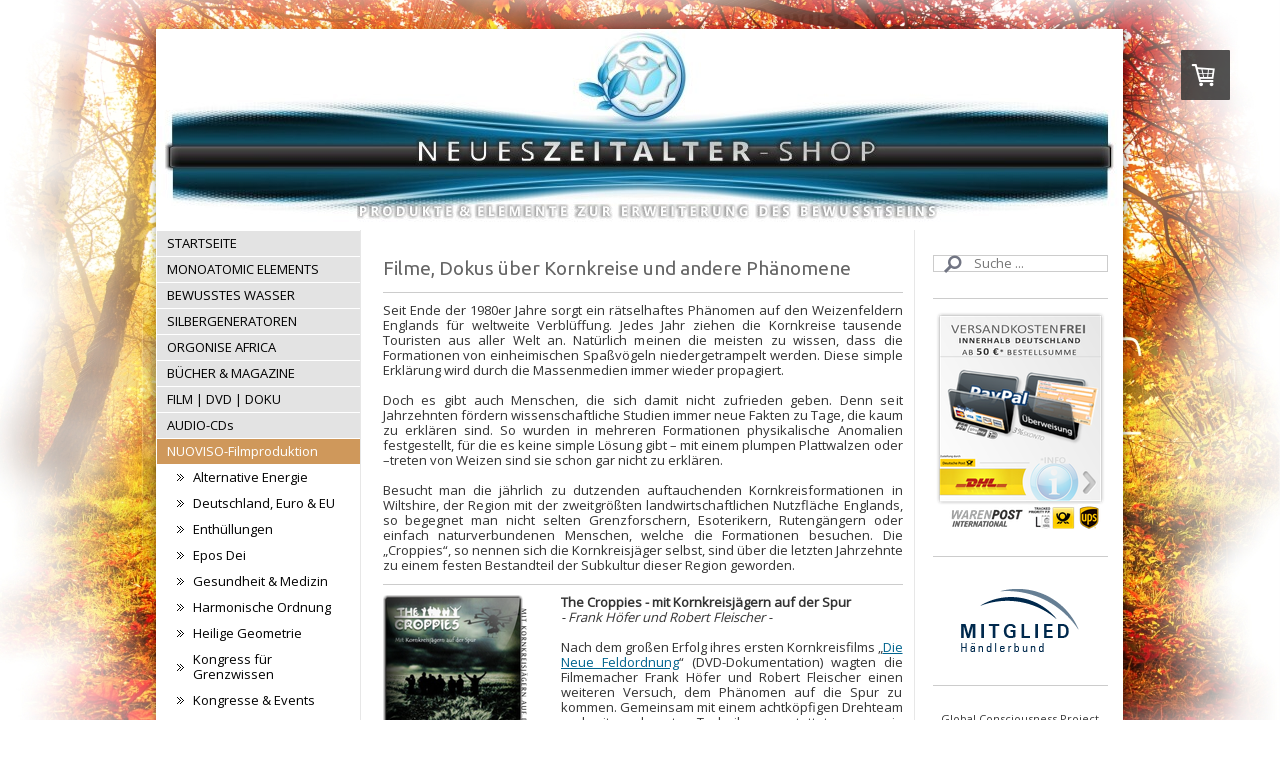

--- FILE ---
content_type: text/html; charset=UTF-8
request_url: https://www.neueszeitalter.shop/nuoviso/kornkreis-forschung-ph%C3%A4nomene/
body_size: 20735
content:
<!DOCTYPE html>
<html lang="de-DE"><head>
    <meta charset="utf-8"/>
    <link rel="dns-prefetch preconnect" href="https://u.jimcdn.com/" crossorigin="anonymous"/>
<link rel="dns-prefetch preconnect" href="https://assets.jimstatic.com/" crossorigin="anonymous"/>
<link rel="dns-prefetch preconnect" href="https://image.jimcdn.com" crossorigin="anonymous"/>
<link rel="dns-prefetch preconnect" href="https://fonts.jimstatic.com" crossorigin="anonymous"/>
<meta http-equiv="X-UA-Compatible" content="IE=edge"/>
<meta name="description" content="DVD-Filme &amp; Dokumentationen zu den Erkenntnissen aus der Kornkreis-Forschung, über UFO-Phänomene und andere Themen ..."/>
<meta name="robots" content="index, follow, archive"/>
<meta property="st:section" content="DVD-Filme &amp; Dokumentationen zu den Erkenntnissen aus der Kornkreis-Forschung, über UFO-Phänomene und andere Themen ..."/>
<meta name="generator" content="Jimdo Creator"/>
<meta name="twitter:title" content="Kornkreis-Forschung, Phänomene"/>
<meta name="twitter:description" content="DVD-Filme &amp; Dokumentationen zu den Erkenntnissen aus der Kornkreis-Forschung, über UFO-Phänomene und andere Themen ..."/>
<meta name="twitter:card" content="summary_large_image"/>
<meta property="og:url" content="http://www.neueszeitalter.shop/nuoviso/kornkreis-forschung-phänomene/"/>
<meta property="og:title" content="Kornkreis-Forschung, Phänomene"/>
<meta property="og:description" content="DVD-Filme &amp; Dokumentationen zu den Erkenntnissen aus der Kornkreis-Forschung, über UFO-Phänomene und andere Themen ..."/>
<meta property="og:type" content="website"/>
<meta property="og:locale" content="de_DE"/>
<meta property="og:site_name" content="NeuesZeitalter.Shop"/>
<meta name="twitter:image" content="https://image.jimcdn.com/app/cms/image/transf/none/path/sa976707ddcb96d7d/backgroundarea/i482d1f2fbbb36048/version/1600727890/image.jpg"/>
<meta property="og:image" content="https://image.jimcdn.com/app/cms/image/transf/none/path/sa976707ddcb96d7d/backgroundarea/i482d1f2fbbb36048/version/1600727890/image.jpg"/>
<meta property="og:image:width" content="2000"/>
<meta property="og:image:height" content="1500"/>
<meta property="og:image:secure_url" content="https://image.jimcdn.com/app/cms/image/transf/none/path/sa976707ddcb96d7d/backgroundarea/i482d1f2fbbb36048/version/1600727890/image.jpg"/><title>Kornkreis-Forschung, Phänomene - NeuesZeitalter.Shop</title>
<link rel="shortcut icon" href="https://u.jimcdn.com/cms/o/sa976707ddcb96d7d/img/favicon.ico?t=1725297718"/>
    <link rel="alternate" type="application/rss+xml" title="Blog" href="https://www.neueszeitalter.shop/rss/blog"/>    
<link rel="canonical" href="https://www.neueszeitalter.shop/nuoviso/kornkreis-forschung-phänomene/"/>

        <script src="https://assets.jimstatic.com/ckies.js.7aeecda51e36f76cf70c.js"></script>

        <script src="https://assets.jimstatic.com/cookieControl.js.c1cea533ba5da95c3d32.js"></script>
    <script>window.CookieControlSet.setToNormal();</script>

    <style>html,body{margin:0}.hidden{display:none}.n{padding:5px}#emotion-header{position:relative}#emotion-header-logo,#emotion-header-title{position:absolute}</style>

        <link href="https://u.jimcdn.com/cms/o/sa976707ddcb96d7d/layout/le901f4aa7798654c/css/main.css?t=1763727482" rel="stylesheet" type="text/css" id="jimdo_main_css"/>
    <link href="https://u.jimcdn.com/cms/o/sa976707ddcb96d7d/layout/le901f4aa7798654c/css/layout.css?t=1756788839" rel="stylesheet" type="text/css" id="jimdo_layout_css"/>
    <link href="https://u.jimcdn.com/cms/o/sa976707ddcb96d7d/layout/le901f4aa7798654c/css/font.css?t=1763727482" rel="stylesheet" type="text/css" id="jimdo_font_css"/>
<script>     /* <![CDATA[ */     /*!  loadCss [c]2014 @scottjehl, Filament Group, Inc.  Licensed MIT */     window.loadCSS = window.loadCss = function(e,n,t){var r,l=window.document,a=l.createElement("link");if(n)r=n;else{var i=(l.body||l.getElementsByTagName("head")[0]).childNodes;r=i[i.length-1]}var o=l.styleSheets;a.rel="stylesheet",a.href=e,a.media="only x",r.parentNode.insertBefore(a,n?r:r.nextSibling);var d=function(e){for(var n=a.href,t=o.length;t--;)if(o[t].href===n)return e.call(a);setTimeout(function(){d(e)})};return a.onloadcssdefined=d,d(function(){a.media=t||"all"}),a};     window.onloadCSS = function(n,o){n.onload=function(){n.onload=null,o&&o.call(n)},"isApplicationInstalled"in navigator&&"onloadcssdefined"in n&&n.onloadcssdefined(o)}     /* ]]> */ </script>     <script>
// <![CDATA[
onloadCSS(loadCss('https://assets.jimstatic.com/web_oldtemplate.css.ffc89c46bf32b8d63788cecb309031d3.css') , function() {
    this.id = 'jimdo_web_css';
});
// ]]>
</script>
<link href="https://assets.jimstatic.com/web_oldtemplate.css.ffc89c46bf32b8d63788cecb309031d3.css" rel="preload" as="style"/>
<noscript>
<link href="https://assets.jimstatic.com/web_oldtemplate.css.ffc89c46bf32b8d63788cecb309031d3.css" rel="stylesheet"/>
</noscript>
    <script>
    //<![CDATA[
        var jimdoData = {"isTestserver":false,"isLcJimdoCom":false,"isJimdoHelpCenter":false,"isProtectedPage":false,"cstok":"","cacheJsKey":"f907c63f70a76bb5684092ce17e78d1032f293af","cacheCssKey":"f907c63f70a76bb5684092ce17e78d1032f293af","cdnUrl":"https:\/\/assets.jimstatic.com\/","minUrl":"https:\/\/assets.jimstatic.com\/app\/cdn\/min\/file\/","authUrl":"https:\/\/a.jimdo.com\/","webPath":"https:\/\/www.neueszeitalter.shop\/","appUrl":"https:\/\/a.jimdo.com\/","cmsLanguage":"de_DE","isFreePackage":false,"mobile":false,"isDevkitTemplateUsed":false,"isTemplateResponsive":false,"websiteId":"sa976707ddcb96d7d","pageId":2041125512,"packageId":3,"shop":{"deliveryTimeTexts":{"1":"Auslieferung innerhalb 1 - 2 Werktage","2":"Auslieferung innerhalb 2 - 3 Werktage","3":"(Nicht am Lager) Lieferzeit ca. 2 - 3 Wochen"},"checkoutButtonText":"WARENKORB ANZEIGEN","isReady":true,"currencyFormat":{"pattern":"#,##0.00 \u00a4","convertedPattern":"#,##0.00 $","symbols":{"GROUPING_SEPARATOR":".","DECIMAL_SEPARATOR":",","CURRENCY_SYMBOL":"\u20ac"}},"currencyLocale":"de_DE"},"tr":{"gmap":{"searchNotFound":"Die angegebene Adresse konnte nicht gefunden werden.","routeNotFound":"Die Anfahrtsroute konnte nicht berechnet werden. M\u00f6gliche Gr\u00fcnde: Die Startadresse ist zu ungenau oder zu weit von der Zieladresse entfernt."},"shop":{"checkoutSubmit":{"next":"N\u00e4chster Schritt","wait":"Bitte warten"},"paypalError":"Da ist leider etwas schiefgelaufen. Bitte versuche es erneut!","cartBar":"Zum Warenkorb","maintenance":"Dieser Shop ist vor\u00fcbergehend leider nicht erreichbar. Bitte probieren Sie es sp\u00e4ter noch einmal.","addToCartOverlay":{"productInsertedText":"Der Artikel wurde dem Warenkorb hinzugef\u00fcgt.","continueShoppingText":"Weiter einkaufen","reloadPageText":"neu laden"},"notReadyText":"Dieser Shop ist noch nicht vollst\u00e4ndig eingerichtet.","numLeftText":"Mehr als {:num} Exemplare dieses Artikels sind z.Z. leider nicht verf\u00fcgbar.","oneLeftText":"Es ist leider nur noch ein Exemplar dieses Artikels verf\u00fcgbar."},"common":{"timeout":"Es ist ein Fehler aufgetreten. Die von dir ausgew\u00e4hlte Aktion wurde abgebrochen. Bitte versuche es in ein paar Minuten erneut."},"form":{"badRequest":"Es ist ein Fehler aufgetreten: Die Eingaben konnten leider nicht \u00fcbermittelt werden. Bitte versuche es sp\u00e4ter noch einmal!"}},"jQuery":"jimdoGen002","isJimdoMobileApp":false,"bgConfig":{"id":100004412,"type":"picture","options":{"fixed":true},"images":[{"id":7728233812,"url":"https:\/\/image.jimcdn.com\/app\/cms\/image\/transf\/none\/path\/sa976707ddcb96d7d\/backgroundarea\/i482d1f2fbbb36048\/version\/1600727890\/image.jpg","focalPointX":51.578125,"focalPointY":43.16259398496240606846185983158648014068603515625}]},"bgFullscreen":null,"responsiveBreakpointLandscape":767,"responsiveBreakpointPortrait":480,"copyableHeadlineLinks":false,"tocGeneration":false,"googlemapsConsoleKey":false,"loggingForAnalytics":false,"loggingForPredefinedPages":false,"isFacebookPixelIdEnabled":false,"userAccountId":"28f47c4b-c4d7-4e7c-bf94-fb1165d6df66"};
    // ]]>
</script>

     <script> (function(window) { 'use strict'; var regBuff = window.__regModuleBuffer = []; var regModuleBuffer = function() { var args = [].slice.call(arguments); regBuff.push(args); }; if (!window.regModule) { window.regModule = regModuleBuffer; } })(window); </script>
    <script src="https://assets.jimstatic.com/web.js.7778446e79a0c13073d7.js" async="true"></script>
    <script src="https://assets.jimstatic.com/at.js.db285b71839286136d00.js"></script>
<meta name="google-site-verification" content="yygVd4eBbSDnBEB_kWGnBdadLoGljvQ8nw6anxotb7o"/>

<script src="//cdn.jwplayer.com/libraries/7m2l1HeF.js" type="text/javascript"></script>

<script type="text/javascript">
//<![CDATA[
jwplayer.key="ww22lWK6xwDndYqAaZpBaY8ZPuuA1pFCCjQRjZAWfhY=";
//]]>
</script>

<style type="text/css">
/*<![CDATA[*/
/*   copyright by jimjim.de  */
/*   Feldhinweise  */
p.cc-m-form-note {display:none!important;}
/*]]>*/
</style>

<link rel="stylesheet" type="text/css" href="https://www.jimhb.de/app/download/11332746795/no-nav-gal-slide.css?t=1557103143"/>

<style type="text/css">
/*<![CDATA[*/
/* jimdo-handbuch.de */
/* Styling für den ausklappbaren Container */
.accordion {
background-color: #f4f4f4;
margin-bottom: 15px;
border-radius: 5px;
}
.accordion-header {
background-color: #ddd;
padding: 10px;
cursor: pointer;
}
.accordion-content {
padding: 10px;
display: none;
}
.accordion.active .accordion-content {
display: block;
}
}
/*]]>*/
</style>

    
</head>

<body class="body cc-page j-has-shop cc-pagemode-default cc-content-parent" id="page-2041125512">

<div id="cc-inner" class="cc-content-parent"><div id="cc-tp-padding-container" class="cc-content-parent">
<div id="cc-tp-header">
	<div id="cc-tp-emotion">
<div id="emotion-header" data-action="emoHeader" style="background: transparent;width: 965px; height: 200px;">
            <a href="https://www.neueszeitalter.shop/" style="border: 0; text-decoration: none; cursor: pointer;">
    
    <img src="https://u.jimcdn.com/cms/o/sa976707ddcb96d7d/emotion/crop/header.jpg?t=1425729096" id="emotion-header-img" alt=""/>



    


    <strong id="emotion-header-title" style="             left: 70%;             top: 83%;             font: normal normal 11px/120% Verdana, Arial, Helvetica, sans-serif;             color: #B4AEAE;                             display: none;                         "></strong>
            </a>
        </div>

</div>
</div>

<div id="cc-tp-container" class="cc-content-parent">
		<div id="cc-tp-wrapper" class="cc-content-parent">
		<div id="cc-tp-sidebar">
				<div class="gutter"><div data-container="sidebar"><div id="cc-sidecart-wrapper"><script>// <![CDATA[

    window.regModule("sidebar_shoppingcart", {"variant":"default","currencyLocale":"de_DE","currencyFormat":{"pattern":"#,##0.00 \u00a4","convertedPattern":"#,##0.00 $","symbols":{"GROUPING_SEPARATOR":".","DECIMAL_SEPARATOR":",","CURRENCY_SYMBOL":"\u20ac"}},"tr":{"cart":{"subtotalText":"Zwischensumme","emptyBasketText":"Ihr Warenkorb ist leer."}}});
// ]]>
</script></div><div id="cc-matrix-1050145263"><div id="cc-m-12904453812" class="j-module n j-search "><div class="j-search-wrapper j-search-alignment-0">
    <div class="j-search-content" style="width: 100%;">
        <form action="/search" class="j-formnew">
            <span class="cc-m-form-view-sortable">
                <input type="text" class="j-search-input" aria-label="Search" name="q" placeholder="Suche ..." value=""/>
                <input type="hidden" name="filter" value="2"/>
                <input type="hidden" name="module" value="12904453812"/>
                <button type="submit" style="display: none"/>
            </span>
        </form>
    </div>
</div>
<script id="cc-m-reg-12904453812">// <![CDATA[

    window.regModule("module_search", {"alignment":"0","width":"100","filter":"2","placeholder":"Suche ...","id":12904453812});
// ]]>
</script></div><div id="cc-m-11676403612" class="j-module n j-spacing "><div class="cc-m-spacing-wrapper">

    <div class="cc-m-spacer" style="height: 5px;">
    
</div>

    </div>
</div><div id="cc-m-12682516212" class="j-module n j-hr ">    <div class="hr"></div>
</div><div id="cc-m-4604350963" class="j-module n j-imageSubtitle "><figure class="cc-imagewrapper cc-m-image-align-3 cc-m-width-maxed">
<a href="/zahlung-versand/"><img srcset="https://image.jimcdn.com/app/cms/image/transf/dimension=175x10000:format=png/path/sa976707ddcb96d7d/image/i83bd20d832668c5d/version/1626116362/weitere-informationen-hier.png 175w, https://image.jimcdn.com/app/cms/image/transf/dimension=320x10000:format=png/path/sa976707ddcb96d7d/image/i83bd20d832668c5d/version/1626116362/weitere-informationen-hier.png 320w, https://image.jimcdn.com/app/cms/image/transf/dimension=350x10000:format=png/path/sa976707ddcb96d7d/image/i83bd20d832668c5d/version/1626116362/weitere-informationen-hier.png 350w" sizes="(min-width: 175px) 175px, 100vw" id="cc-m-imagesubtitle-image-4604350963" src="https://image.jimcdn.com/app/cms/image/transf/dimension=175x10000:format=png/path/sa976707ddcb96d7d/image/i83bd20d832668c5d/version/1626116362/weitere-informationen-hier.png" alt="Weitere Informationen hier &gt;" class="" data-src-width="585" data-src-height="738" data-src="https://image.jimcdn.com/app/cms/image/transf/dimension=175x10000:format=png/path/sa976707ddcb96d7d/image/i83bd20d832668c5d/version/1626116362/weitere-informationen-hier.png" data-image-id="3102921263"/></a>    

</figure>

<div class="cc-clear"></div>
<script id="cc-m-reg-4604350963">// <![CDATA[

    window.regModule("module_imageSubtitle", {"data":{"imageExists":true,"hyperlink":"\/app\/sa976707ddcb96d7d\/pf81ca29bd5ac0a35\/","hyperlink_target":"","hyperlinkAsString":"ZAHLUNG & VERSAND","pinterest":"0","id":4604350963,"widthEqualsContent":"1","resizeWidth":"175","resizeHeight":221},"id":4604350963});
// ]]>
</script></div><div id="cc-m-12029742712" class="j-module n j-spacing "><div class="cc-m-spacing-wrapper">

    <div class="cc-m-spacer" style="height: 5px;">
    
</div>

    </div>
</div><div id="cc-m-12005705012" class="j-module n j-hr ">    <div class="hr"></div>
</div><div id="cc-m-11196219912" class="j-module n j-spacing "><div class="cc-m-spacing-wrapper">

    <div class="cc-m-spacer" style="height: 5px;">
    
</div>

    </div>
</div><div id="cc-m-10108378112" class="j-module n j-htmlCode "><center>
    <!-- Beginn des H&auml;ndlerbund HTML-Code --><!-- Der HTML-Code darf im Sinne der einwandfreien Funktionalität nicht ver&auml;ndert werden! -->
    <a href="https://logo.haendlerbund.de/show.php?uuid=bc2ccd9f-c253-11e4-bc3a-14dae9b38da3-8917173844" target="_blank"><img src="https://logo.haendlerbund.de/logo.php?uuid=bc2ccd9f-c253-11e4-bc3a-14dae9b38da3-8917173844&amp;size=120&amp;variant=2" title="Händlerbund Mitglied" alt="Mitglied im Händlerbund" hspace="5" vspace="5" border="0"/></a> <!-- Ende des H&auml;ndlerbund HTML-Code -->
</center></div><div id="cc-m-10108378912" class="j-module n j-spacing "><div class="cc-m-spacing-wrapper">

    <div class="cc-m-spacer" style="height: 5px;">
    
</div>

    </div>
</div><div id="cc-m-10349143712" class="j-module n j-hr ">    <div class="hr"></div>
</div><div id="cc-m-10539626412" class="j-module n j-spacing "><div class="cc-m-spacing-wrapper">

    <div class="cc-m-spacer" style="height: 5px;">
    
</div>

    </div>
</div><div id="cc-m-10108379112" class="j-module n j-text "><p style="text-align: center;">
    <span style="font-size: 11px;" mce-data-marked="1">Global Consciousness Project</span>
</p></div><div id="cc-m-12075635012" class="j-module n j-htmlCode "><center>
    <iframe src="https://global-mind.org/gcpdot/gcp.html" height="48" width="48" scrolling="no" marginwidth="0" marginheight="0" frameborder="0"></iframe>
</center></div><div id="cc-m-10108380512" class="j-module n j-text "><p style="text-align: center;">
    <span style="font-size: 11px;">Status: REAL-TIME DOT</span>
</p></div><div id="cc-m-10539626512" class="j-module n j-spacing "><div class="cc-m-spacing-wrapper">

    <div class="cc-m-spacer" style="height: 5px;">
    
</div>

    </div>
</div><div id="cc-m-10349143612" class="j-module n j-hr ">    <div class="hr"></div>
</div><div id="cc-m-10108378012" class="j-module n j-spacing "><div class="cc-m-spacing-wrapper">

    <div class="cc-m-spacer" style="height: 5px;">
    
</div>

    </div>
</div><div id="cc-m-12750060612" class="j-module n j-imageSubtitle "><figure class="cc-imagewrapper cc-m-image-align-3">
<a href="/buecher/mosquito-verlag/"><img srcset="https://image.jimcdn.com/app/cms/image/transf/dimension=143x10000:format=jpg/path/sa976707ddcb96d7d/image/i60de06a12e38e00a/version/1758517109/zur-neusten-ausgabe.jpg 143w, https://image.jimcdn.com/app/cms/image/transf/dimension=286x10000:format=jpg/path/sa976707ddcb96d7d/image/i60de06a12e38e00a/version/1758517109/zur-neusten-ausgabe.jpg 286w" sizes="(min-width: 143px) 143px, 100vw" id="cc-m-imagesubtitle-image-12750060612" src="https://image.jimcdn.com/app/cms/image/transf/dimension=143x10000:format=jpg/path/sa976707ddcb96d7d/image/i60de06a12e38e00a/version/1758517109/zur-neusten-ausgabe.jpg" alt="Zur neusten Ausgabe:" class="" data-src-width="625" data-src-height="869" data-src="https://image.jimcdn.com/app/cms/image/transf/dimension=143x10000:format=jpg/path/sa976707ddcb96d7d/image/i60de06a12e38e00a/version/1758517109/zur-neusten-ausgabe.jpg" data-image-id="8533942412"/></a><figcaption style="width: 143px">Oktober-November</figcaption>    

</figure>

<div class="cc-clear"></div>
<script id="cc-m-reg-12750060612">// <![CDATA[

    window.regModule("module_imageSubtitle", {"data":{"imageExists":true,"hyperlink":"\/app\/sa976707ddcb96d7d\/pfaa069a672d099a0\/","hyperlink_target":"","hyperlinkAsString":"Mosquito-Verlag","pinterest":"0","id":12750060612,"widthEqualsContent":"0","resizeWidth":"143","resizeHeight":199},"id":12750060612});
// ]]>
</script></div><div id="cc-m-12779953212" class="j-module n j-spacing "><div class="cc-m-spacing-wrapper">

    <div class="cc-m-spacer" style="height: 5px;">
    
</div>

    </div>
</div><div id="cc-m-12029496212" class="j-module n j-hr ">    <div class="hr"></div>
</div><div id="cc-m-11983140212" class="j-module n j-spacing "><div class="cc-m-spacing-wrapper">

    <div class="cc-m-spacer" style="height: 5px;">
    
</div>

    </div>
</div><div id="cc-m-5480980063" class="j-module n j-htmlCode "><div id="google_translate_element">
</div>
<script type="text/javascript">
//<![CDATA[
function googleTranslateElementInit() {
  new google.translate.TranslateElement({
    pageLanguage: 'de'
  }, 'google_translate_element');
}
//]]>
</script> 
<script src="//translate.google.com/translate_a/element.js?cb=googleTranslateElementInit" type="text/javascript"></script></div><div id="cc-m-12671386912" class="j-module n j-spacing "><div class="cc-m-spacing-wrapper">

    <div class="cc-m-spacer" style="height: 5px;">
    
</div>

    </div>
</div><div id="cc-m-10064193012" class="j-module n j-sharebuttons ">
<div class="cc-sharebuttons-element cc-sharebuttons-size-32 cc-sharebuttons-style-white cc-sharebuttons-design-square cc-sharebuttons-align-center">


    <div class="cc-sharebuttons-element-inner">


    <a class="cc-sharebuttons-facebook" href="http://www.facebook.com/sharer.php?u=https://www.neueszeitalter.shop/&amp;t=Produkte%20zur%20Erweiterung%20des%20Bewusstseins" title="Facebook" target="_blank"></a><a class="cc-sharebuttons-x" href="https://x.com/share?text=Produkte%20zur%20Erweiterung%20des%20Bewusstseins&amp;url=https%3A%2F%2Fwww.neueszeitalter.shop%2F" title="X" target="_blank"></a><a class="cc-sharebuttons-mail" href="mailto:?subject=Produkte%20zur%20Erweiterung%20des%20Bewusstseins&amp;body=https://www.neueszeitalter.shop/" title="E-Mail" target=""></a><a class="cc-sharebuttons-linkedin" href="http://www.linkedin.com/shareArticle?mini=true&amp;url=https://www.neueszeitalter.shop/&amp;title=Produkte%20zur%20Erweiterung%20des%20Bewusstseins" title="LinkedIn" target="_blank"></a><a class="cc-sharebuttons-xing" href="https://www.xing.com/social_plugins/share/new?url=https://www.neueszeitalter.shop/" title="Xing" target="_blank"></a>

    </div>


</div>
</div></div></div></div>
			</div>
			<div id="cc-tp-content" class="cc-content-parent">
				<div class="gutter cc-content-parent"><div id="content_area" data-container="content"><div id="content_start"></div>
        
        <div id="cc-matrix-2752743812"><div id="cc-m-10098044012" class="j-module n j-header "><h1 class="" id="cc-m-header-10098044012">Filme, Dokus über Kornkreise und andere Phänomene</h1></div><div id="cc-m-10098043912" class="j-module n j-hr ">    <div class="hr"></div>
</div><div id="cc-m-10087573112" class="j-module n j-text "><p data-mce-style="text-align: justify;" style="text-align: justify;">
    Seit Ende der 1980er Jahre sorgt ein rätselhaftes Phänomen auf den Weizenfeldern Englands für weltweite Verblüffung. Jedes Jahr ziehen die Kornkreise tausende Touristen aus aller Welt an.
    Natürlich meinen die meisten zu wissen, dass die Formationen von einheimischen Spaßvögeln niedergetrampelt werden. Diese simple Erklärung wird durch die Massenmedien immer wieder
    propagiert.<br/>
    <br/>
    Doch es gibt auch Menschen, die sich damit nicht zufrieden geben. Denn seit Jahrzehnten fördern wissenschaftliche Studien immer neue Fakten zu Tage, die kaum zu erklären sind. So wurden in
    mehreren Formationen physikalische Anomalien festgestellt, für die es keine simple Lösung gibt – mit einem plumpen Plattwalzen oder –treten von Weizen sind sie schon gar nicht zu erklären.<br/>
    <br/>
    Besucht man die jährlich zu dutzenden auftauchenden Kornkreisformationen in Wiltshire, der Region mit der zweitgrößten landwirtschaftlichen Nutzfläche Englands, so begegnet man nicht selten
    Grenzforschern, Esoterikern, Rutengängern oder einfach naturverbundenen Menschen, welche die Formationen besuchen. Die „Croppies“, so nennen sich die Kornkreisjäger selbst, sind über die letzten
    Jahrzehnte zu einem festen Bestandteil der Subkultur dieser Region geworden.<br data-mce-bogus="1"/>
</p></div><div id="cc-m-12555823612" class="j-module n j-hr ">    <div class="hr"></div>
</div><div id="cc-m-10087571612" class="j-module n j-product ">

<div id="cc-m-product-10087571612" itemscope="" itemtype="http://schema.org/Product">

    <div class="hproduct">

         
        <div class="cc-shop-product-size-2">

            
<div class="cc-shop-product-img">
    
        <div class="cc-shop-product-img-confines">
                        <a id="cc-product-superzoom-10087571612" href="https://image.jimcdn.com/app/cms/image/transf/none/path/sa976707ddcb96d7d/image/iec9532de350d1e49/version/1703116585/image.png" class="cc-product-superzoom cc-no-clickable-arrow" rel="lightbox" data-href="https://image.jimcdn.com/app/cms/image/transf/none/path/sa976707ddcb96d7d/image/iec9532de350d1e49/version/1703116585/image.png" data-width="634" data-height="923">
                                <img class="cc-shop-product-main-image photo" srcset="                         https://image.jimcdn.com/app/cms/image/transf/dimension=158x211:format=png/path/sa976707ddcb96d7d/image/iec9532de350d1e49/version/1703116585/image.png 158w,                         https://image.jimcdn.com/app/cms/image/transf/dimension=316x422:format=png/path/sa976707ddcb96d7d/image/iec9532de350d1e49/version/1703116585/image.png 316w,                         https://image.jimcdn.com/app/cms/image/transf/dimension=375x640:format=png/path/sa976707ddcb96d7d/image/iec9532de350d1e49/version/1703116585/image.png 375w,                         https://image.jimcdn.com/app/cms/image/transf/dimension=750x1280:format=png/path/sa976707ddcb96d7d/image/iec9532de350d1e49/version/1703116585/image.png 750w                     " sizes="(max-width: 480px) 100vw, 158px" src="https://image.jimcdn.com/app/cms/image/transf/dimension=158x211:format=png/path/sa976707ddcb96d7d/image/iec9532de350d1e49/version/1703116585/image.png" alt="The Croppies - mit Kornkreisjägern auf der Spur" itemprop="image"/>
                        </a>
                    </div>

        <ul class="cc-shop-product-alternatives">
                    </ul>
    
    </div>

            <div class="cc-shop-product-desc" id="product-desc-10087571612">

                <strong><span class="fn" itemprop="name">The Croppies - mit Kornkreisjägern auf der Spur</span></strong>
                <div id="cc-shop-product-desc-text-10087571612" class="description" itemprop="description">
    <p>
    <span style="font-size: 13px;"><em>- Frank Höfer und Robert Fleischer -</em></span>
</p>

<p style="text-align: justify;">
    <span style="font-size: 13px;"> </span>
</p>

<p style="text-align: justify;">
    <span style="font-size: 13px;">Nach dem großen Erfolg ihres ersten Kornkreisfilms „<a href="/app/module/webproduct/goto/m/me3eec3cb36b05313" title="Die Neue Feldordnung">Die Neue Feldordnung</a>“
    (DVD-Dokumentation) wagten die Filmemacher Frank Höfer und Robert Fleischer einen weiteren Versuch, dem Phänomen auf die Spur zu kommen. Gemeinsam mit einem achtköpfigen Drehteam und mit
    modernster Technik ausgestattet, waren sie erneut in England unterwegs. Das Ergebnis ihrer Dreharbeiten hielten die Filmemacher in „The Croppies“ fest. Heraus gekommen ist jedoch nicht ein
    weiterer Dokumentarfilm, sondern die amüsante "Backstage-Story" in Form einer unterhaltsamen Serie, die Einblicke schenkt in das „Drumherum". Was geht in dem Bauer vor, was machen die Besucher
    und wie erging es dem Team? Die Zuschauer dürfen sich freuen, den Kameramännern über die Schulter zu blicken und zugleich die Kornkreise in all ihren Facetten erleben zu können.</span><br/>
    <br/>
    <span style="font-size: 13px;">In acht unterhaltsamen Episoden stolpern die Filmemacher von einem Kornkreisrätsel zum nächsten. Siehe auch unter NuoFlix.de - Mediathek</span><br/>
</p>

<ul>
    <li>
        <span style="font-size: 13px;">Doppel-DVD, deutsch</span>
    </li>

    <li>
        <span style="font-size: 13px;">Länge: 280 Minuten</span>
    </li>

    <li>
        <span style="font-size: 13px;">Verlag: NuoViso, Exopolitik</span>
    </li>

    <li>
        <span style="font-size: 13px;">EAN: 4280000242334</span>
    </li>
</ul></div>
                <div id="cc-shop-product-short-desc-text-10087571612" class="cc-shop-product-short-desc">
    2DVDs, deutsch</div>



                

                
<div class="product-price cc-shop-product-price clearover" itemprop="offers" itemscope="" itemtype="http://schema.org/Offer">

    <div class="cc-shop-product-price-container">

        <div style="display:none;" class="cc-shop-product-price-item cc-shop-product-price-old">
            <span class="cc-shop-old-price-value">
                             </span>
            <span style="" class="cc-shop-old-price-info">
                <sup>
                    1                </sup>
            </span>
        </div>

        <div class="cc-shop-product-price-item cc-shop-product-price-current cc-shop-price cc-shop-price-value" itemprop="price" content="19.5">
            19,50 €        </div>
        
<div class="cc-shop-product-basic-price-container" style="display:none;">
    <span class="cc-shop-product-basic-price">0,00 €</span> / <span class="cc-shop-product-basic-price-unit"></span>
</div>
    </div>

    
<a href="javascript:;" class="cc-shop-addtocard cc-no-clickable-arrow" data-action="addToCart">IN DEN WARENKORB</a>
    <meta itemprop="priceCurrency" content="EUR"/>
    <meta itemprop="availability" content="InStock"/>
    <span itemprop="inventoryLevel" itemscope="" itemtype="http://schema.org/QuantitativeValue">
        <meta itemprop="value" content="Infinity"/>
    </span>
    <meta itemprop="url" content="https://www.neueszeitalter.shop//app/module/webproduct/goto/m/m7bff0a8a3ef80a8e"/>

</div>

                
    <div class="cc-product-infolink j-product__info__link">
        <p class="cc-product-tax-and-shipping-info">
            inkl. MwSt, <a rel="nofollow" href="/j/shop/info/m/?productId=m7bff0a8a3ef80a8e" class="cc-no-clickable-arrow">zzgl. Versandkosten</a>        </p>
        <p class="j-product__info__free-shipping-countries hide">
            Versandkostenfrei in folgende Länder:
            <span class="cc-product-free-shipping-countries-prefix">
                            </span>
                        <span class="cc-product-free-shipping-countries-suffix-wrapper hide">
                <span class="cc-product-free-shipping-countries-suffix">
                                                        </span>
                <a href="javascript:;" class="cc-product-free-shipping-countries-toggle-button" data-action="toggleFreeShippingCountries">
                    <span class="cc-product-free-shipping-countries-toggle-button-more">Mehr anzeigen</span>
                    <span class="cc-product-free-shipping-countries-toggle-button-less">Weniger anzeigen</span>
                </a>
            </span>
        </p>
    </div>

<ul class="cc-shop-product-availability j-product-details">
            <li class="j-product-weight">
            0,1 kg        </li>
    
                            <li class="cc-shop-product-pool j-product-pool j-product-pool-status-1 cc-shop-product-pool-variant-1">
            Artikel lieferbar        </li>
                            <li class="cc-product-delivery-time-info j-product-delivery-time cc-delivery-time-variant-1 j-product-delivery-time-status-1">
            Auslieferung innerhalb 1 - 2 Werktage        </li>
    </ul>

                
            </div><!-- end of div.cc-shop-product-desc -->
        </div><!-- end of div.cc-shop-product-size-2 -->
    </div><!-- end of div.hproduct -->
</div><!-- end of div#cc-m-product-6356026884 -->
<script id="cc-m-reg-10087571612">// <![CDATA[

    window.regModule("module_product", {"variant":"default","moduleId":10087571612,"selector":"#cc-m-product-10087571612","superzoom":true,"hasVariants":false,"multiUpload":true,"mainImageHeight":211,"productId":"qfeb65a715be15197","hash":"hashv1-53ce0c14df315a988a5632cd3db68ea4160922e0","id":10087571612});
// ]]>
</script></div><div id="cc-m-12555823312" class="j-module n j-hr ">    <div class="hr"></div>
</div><div id="cc-m-10088764712" class="j-module n j-text "><p data-mce-style="text-align: justify;" style="text-align: justify;">
    In der folgenden DVD lernen Sie die Erkenntnisse der Kornkreis-Forschung kennen: zum Beispiel die Erkenntnis, dass die Energien, die einen Kornkreis formen, extrem hoch sind. So hoch, dass sie
    bei längerer Einwirkung das ganze Feld entzünden würden! Bei der Entstehung von Kornkreisen ist eine spezielle energetische Mikrowellenstrahlung beteiligt, die sonst nirgendwo
    auftritt.<br data-mce-bogus="1"/>
</p></div><div id="cc-m-10088764312" class="j-module n j-product ">

<div id="cc-m-product-10088764312" itemscope="" itemtype="http://schema.org/Product">

    <div class="hproduct">

         
        <div class="cc-shop-product-size-2">

            
<div class="cc-shop-product-img">
    
        <div class="cc-shop-product-img-confines">
                        <a id="cc-product-superzoom-10088764312" href="https://image.jimcdn.com/app/cms/image/transf/none/path/sa976707ddcb96d7d/image/id2cc464f769fde3e/version/1703116244/image.png" class="cc-product-superzoom cc-no-clickable-arrow" rel="lightbox" data-href="https://image.jimcdn.com/app/cms/image/transf/none/path/sa976707ddcb96d7d/image/id2cc464f769fde3e/version/1703116244/image.png" data-width="615" data-height="875">
                                <img class="cc-shop-product-main-image photo" srcset="                         https://image.jimcdn.com/app/cms/image/transf/dimension=158x211:format=png/path/sa976707ddcb96d7d/image/id2cc464f769fde3e/version/1703116244/image.png 158w,                         https://image.jimcdn.com/app/cms/image/transf/dimension=316x422:format=png/path/sa976707ddcb96d7d/image/id2cc464f769fde3e/version/1703116244/image.png 316w,                         https://image.jimcdn.com/app/cms/image/transf/dimension=375x640:format=png/path/sa976707ddcb96d7d/image/id2cc464f769fde3e/version/1703116244/image.png 375w,                         https://image.jimcdn.com/app/cms/image/transf/dimension=750x1280:format=png/path/sa976707ddcb96d7d/image/id2cc464f769fde3e/version/1703116244/image.png 750w                     " sizes="(max-width: 480px) 100vw, 158px" src="https://image.jimcdn.com/app/cms/image/transf/dimension=158x211:format=png/path/sa976707ddcb96d7d/image/id2cc464f769fde3e/version/1703116244/image.png" alt="Die Neue Feldordnung" itemprop="image"/>
                        </a>
                    </div>

        <ul class="cc-shop-product-alternatives">
                    </ul>
    
    </div>

            <div class="cc-shop-product-desc" id="product-desc-10088764312">

                <strong><span class="fn" itemprop="name">Die Neue Feldordnung</span></strong>
                <div id="cc-shop-product-desc-text-10088764312" class="description" itemprop="description">
    <p>
    <span style="font-size: 13px;"><em>- Was verbirgt sich hinter den mysteriösen Kornkreisen? ...</em></span>
</p>

<p>
    <span style="font-size: 13px;"> </span>
</p>

<p style="text-align: justify;">
    <span style="font-size: 13px;">... diese Frage beschäftigt die Menschheit schon seit Generationen. So lässt sich bereits im Märchen – und Legendenschatz alter Kulturen die Auseinander mit diesem
    bislang unergründeten Phänomen belegen.</span>
</p>

<p style="text-align: justify;">
    <span style="font-size: 13px;"> </span>
</p>

<p style="text-align: justify;">
    <span style="font-size: 13px;">Mit fortschreitender Technologie, die den Blickwinkel auf die komplexen Kornkreisformationen zunehmend erweitern, versucht man dem Rätsel mit wissenschaftlichen
    Methoden auf den Grund zu gehen. Dabei kommen nach und nach erstaunliche Ergebnisse zu Tage: Radioaktivität, aufgeplatzte Wachstumsknoten, magnetische Partikel im Feld, die dort eigentlich gar
    nicht sein dürften. Sogar eine Energieform, die ähnlich wie eine Mikrowelle funktioniert, konnte nachgewiesen werden.</span>
</p>

<p style="text-align: justify;">
    <span style="font-size: 13px;"> </span>
</p>

<p style="text-align: justify;">
    <span style="font-size: 13px;"><strong>NuoViso</strong> begab sich im Sommer 2008 nach <strong>Wiltshire in Südengland</strong>, um dort vor Ort das Phänomen zu erleben. Stets mit der Kamera
    parat, begleiteten wir die privaten Kornkreisforscher bei ihrer erkentnisreichen Arbeit. Über den Ursprung dieser neuen Feldordnung, ist man sich bis heute nicht einig. Aber geeint ist man davon
    überzeugt, dass diese Muster in den Feldern, nicht das Werk von Menschenhand sein können.</span>
</p>

<p style="text-align: center;">
    <br/>
    <span style="font-size: 13px;"><strong>Bonusmaterial - ausführliche Interviews mit:</strong></span><br/>
    <span style="font-size: 13px;">Michael Glickman  -  Andreas Müller  -  Bert Janssen</span>
</p>

<p style="text-align: center;">
    <span style="font-size: 13px;">Jaime Maussan und Steve Alexander</span>
</p>

<p style="text-align: center;">
    <span style="font-size: 13px;"> </span>
</p>

<ul>
    <li style="text-align: left;">
        <span style="font-size: 13px;">DVD-Dokumentation</span>
    </li>

    <li style="text-align: left;">
        <span style="font-size: 13px;">Laufzeit: 50 Minuten</span>
    </li>

    <li style="text-align: left;">
        <span style="font-size: 13px;">NuoViso-Filmproduktion</span>
    </li>

    <li style="text-align: left;">
        <span style="font-size: 13px;">EAN/GTiN: 4280000242013</span>
    </li>
</ul></div>
                <div id="cc-shop-product-short-desc-text-10088764312" class="cc-shop-product-short-desc">
    Einzel-DVD, deutsch</div>



                

                
<div class="product-price cc-shop-product-price clearover" itemprop="offers" itemscope="" itemtype="http://schema.org/Offer">

    <div class="cc-shop-product-price-container">

        <div style="display:none;" class="cc-shop-product-price-item cc-shop-product-price-old">
            <span class="cc-shop-old-price-value">
                             </span>
            <span style="" class="cc-shop-old-price-info">
                <sup>
                    1                </sup>
            </span>
        </div>

        <div class="cc-shop-product-price-item cc-shop-product-price-current cc-shop-price cc-shop-price-value" itemprop="price" content="15">
            15,00 €        </div>
        
<div class="cc-shop-product-basic-price-container" style="display:none;">
    <span class="cc-shop-product-basic-price">0,00 €</span> / <span class="cc-shop-product-basic-price-unit"></span>
</div>
    </div>

    
<a href="javascript:;" class="cc-shop-addtocard cc-no-clickable-arrow" data-action="addToCart">IN DEN WARENKORB</a>
    <meta itemprop="priceCurrency" content="EUR"/>
    <meta itemprop="availability" content="InStock"/>
    <span itemprop="inventoryLevel" itemscope="" itemtype="http://schema.org/QuantitativeValue">
        <meta itemprop="value" content="Infinity"/>
    </span>
    <meta itemprop="url" content="https://www.neueszeitalter.shop//app/module/webproduct/goto/m/me3eec3cb36b05313"/>

</div>

                
    <div class="cc-product-infolink j-product__info__link">
        <p class="cc-product-tax-and-shipping-info">
            inkl. MwSt, <a rel="nofollow" href="/j/shop/info/m/?productId=me3eec3cb36b05313" class="cc-no-clickable-arrow">zzgl. Versandkosten</a>        </p>
        <p class="j-product__info__free-shipping-countries hide">
            Versandkostenfrei in folgende Länder:
            <span class="cc-product-free-shipping-countries-prefix">
                            </span>
                        <span class="cc-product-free-shipping-countries-suffix-wrapper hide">
                <span class="cc-product-free-shipping-countries-suffix">
                                                        </span>
                <a href="javascript:;" class="cc-product-free-shipping-countries-toggle-button" data-action="toggleFreeShippingCountries">
                    <span class="cc-product-free-shipping-countries-toggle-button-more">Mehr anzeigen</span>
                    <span class="cc-product-free-shipping-countries-toggle-button-less">Weniger anzeigen</span>
                </a>
            </span>
        </p>
    </div>

<ul class="cc-shop-product-availability j-product-details">
            <li class="j-product-weight">
            0,1 kg        </li>
    
                            <li class="cc-shop-product-pool j-product-pool j-product-pool-status-1 cc-shop-product-pool-variant-1">
            Artikel lieferbar        </li>
                            <li class="cc-product-delivery-time-info j-product-delivery-time cc-delivery-time-variant-1 j-product-delivery-time-status-1">
            Auslieferung innerhalb 1 - 2 Werktage        </li>
    </ul>

                
            </div><!-- end of div.cc-shop-product-desc -->
        </div><!-- end of div.cc-shop-product-size-2 -->
    </div><!-- end of div.hproduct -->
</div><!-- end of div#cc-m-product-6356026884 -->
<script id="cc-m-reg-10088764312">// <![CDATA[

    window.regModule("module_product", {"variant":"default","moduleId":10088764312,"selector":"#cc-m-product-10088764312","superzoom":true,"hasVariants":false,"multiUpload":true,"mainImageHeight":211,"productId":"qbc4c4c8e64859166","hash":"hashv1-3bda0e3407ab7b75113b627af9200b4c8973b771","id":10088764312});
// ]]>
</script></div><div id="cc-m-12555823112" class="j-module n j-hr ">    <div class="hr"></div>
</div><div id="cc-m-10079999312" class="j-module n j-product ">

<div id="cc-m-product-10079999312" itemscope="" itemtype="http://schema.org/Product">

    <div class="hproduct">

         
        <div class="cc-shop-product-size-2">

            
<div class="cc-shop-product-img">
    
        <div class="cc-shop-product-img-confines">
                        <a id="cc-product-superzoom-10079999312" href="https://image.jimcdn.com/app/cms/image/transf/none/path/sa976707ddcb96d7d/image/ib5557b601849f41f/version/1703116147/image.png" class="cc-product-superzoom cc-no-clickable-arrow" rel="lightbox" data-href="https://image.jimcdn.com/app/cms/image/transf/none/path/sa976707ddcb96d7d/image/ib5557b601849f41f/version/1703116147/image.png" data-width="639" data-height="902">
                                <img class="cc-shop-product-main-image photo" srcset="                         https://image.jimcdn.com/app/cms/image/transf/dimension=158x211:format=png/path/sa976707ddcb96d7d/image/ib5557b601849f41f/version/1703116147/image.png 158w,                         https://image.jimcdn.com/app/cms/image/transf/dimension=316x422:format=png/path/sa976707ddcb96d7d/image/ib5557b601849f41f/version/1703116147/image.png 316w,                         https://image.jimcdn.com/app/cms/image/transf/dimension=375x640:format=png/path/sa976707ddcb96d7d/image/ib5557b601849f41f/version/1703116147/image.png 375w,                         https://image.jimcdn.com/app/cms/image/transf/dimension=750x1280:format=png/path/sa976707ddcb96d7d/image/ib5557b601849f41f/version/1703116147/image.png 750w                     " sizes="(max-width: 480px) 100vw, 158px" src="https://image.jimcdn.com/app/cms/image/transf/dimension=158x211:format=png/path/sa976707ddcb96d7d/image/ib5557b601849f41f/version/1703116147/image.png" alt="Verschlusssache UFOs - DVD" itemprop="image"/>
                        </a>
                    </div>

        <ul class="cc-shop-product-alternatives">
                    </ul>
    
    </div>

            <div class="cc-shop-product-desc" id="product-desc-10079999312">

                <strong><span class="fn" itemprop="name">Verschlusssache UFOs - DVD</span></strong>
                <div id="cc-shop-product-desc-text-10079999312" class="description" itemprop="description">
    <p style="text-align: justify;">
    <em>- mit Robert Fleischer -</em>
</p>

<p style="text-align: justify;">
     
</p>

<p style="text-align: justify;">
    In vier Multimedia-Vorträgen beleuchtet der Journalist und Gründer von <a data-original-title="www.exopolitik.org" target="_blank" href="http://www.exopolitik.org">Exopolitik Deutschland</a>,
    <strong>Robert Fleischer</strong>, die Realität des UFO-Phänomens aus verschiedenen Blickwinkeln. Welche verlässlichen Fakten gibt es? Wie gehen Militär, Geheimdienste und Politik damit um?
    Welche Rolle spielen die Massenmedien? Und was bedeutet die außerirdische Präsenz für die Menschheit?
</p>

<p style="text-align: justify;">
     
</p>

<p style="text-align: justify;">
    <strong>Die außerirdische Präsenz auf der Erde</strong>
</p>

<p style="text-align: justify; padding-left: 5px;">
    Offiziell gibt es sie nicht - UFOs. Und wenn sie gesehen werden, sind es nur asiatische Himmelslaternen. Das zumindest wird uns immer wieder in den Massenmedien versichert. Hinter den Kulissen
    sieht die Lage ganz anders aus: Regierungen, Militärs und Geheimdienste nehmen das Phänomen sehr viel ernster, als sie öffentlich zugeben wollen.
</p>

<p style="text-align: justify;">
     
</p>

<p style="text-align: justify;">
    <strong>UFOs und das Militär</strong>
</p>

<p style="text-align: justify; padding-left: 5px;">
    Wenn Unidentifizierte Fliegende Objekte den Luftraum eines Landes verletzen - wer würde wohl als erstes davon erfahren? Es sind die Streitkräfte. Und tatsächlich existieren Dokumente und
    Zeugenaussagen von ranghohen Militärs weltweit, die genau dies bestätigen.
</p>

<p style="text-align: justify;">
     
</p>

<p style="text-align: justify;">
    <strong>UFOs und die Politik</strong>
</p>

<p style="text-align: justify; padding-left: 5px;">
    In 19 Ländern der Welt erforschen Wissenschaftler und Militärs das UFO-Phänomen. Obwohl weltweit immer mehr Regierungsakten dazu veröffentlicht werden, hüllte sich die deutsche Regierung dazu
    bislang in Schweigen.
</p>

<p style="text-align: justify;">
     
</p>

<p style="text-align: justify;">
    <strong>UFO-Vertuschung und Desinformation</strong>
</p>

<p style="text-align: justify; padding-left: 5px;">
    Gibt es Hinweise auf eine konzertierte Desinformationsstrategie der Regierungen? Welche Rolle spielen Massenmedien bei der Lächerlichmachung des UFO-Phänomens? Robert Fleischer zeigt die
    historisch verbrieften Vertuschungsaktionen der US-Regierung auf.
</p>

<p>
     
</p>

<ul>
    <li>Format: DVD, deutsch
    </li>

    <li>Länge: 239 Minuten
    </li>

    <li>Verlag: NuoViso, Exopolitik
    </li>

    <li>EAN: 4280000242181
    </li>
</ul></div>
                <div id="cc-shop-product-short-desc-text-10079999312" class="cc-shop-product-short-desc">
    DVD-Multimedia-Vortrag, deutsch</div>



                

                
<div class="product-price cc-shop-product-price clearover" itemprop="offers" itemscope="" itemtype="http://schema.org/Offer">

    <div class="cc-shop-product-price-container">

        <div style="display:none;" class="cc-shop-product-price-item cc-shop-product-price-old">
            <span class="cc-shop-old-price-value">
                             </span>
            <span style="" class="cc-shop-old-price-info">
                <sup>
                    1                </sup>
            </span>
        </div>

        <div class="cc-shop-product-price-item cc-shop-product-price-current cc-shop-price cc-shop-price-value" itemprop="price" content="19.5">
            19,50 €        </div>
        
<div class="cc-shop-product-basic-price-container" style="display:none;">
    <span class="cc-shop-product-basic-price">0,00 €</span> / <span class="cc-shop-product-basic-price-unit"></span>
</div>
    </div>

    
<a href="javascript:;" class="cc-shop-addtocard cc-no-clickable-arrow" data-action="addToCart">IN DEN WARENKORB</a>
    <meta itemprop="priceCurrency" content="EUR"/>
    <meta itemprop="availability" content="InStock"/>
    <span itemprop="inventoryLevel" itemscope="" itemtype="http://schema.org/QuantitativeValue">
        <meta itemprop="value" content="Infinity"/>
    </span>
    <meta itemprop="url" content="https://www.neueszeitalter.shop//app/module/webproduct/goto/m/mf2631e0b454ce377"/>

</div>

                
    <div class="cc-product-infolink j-product__info__link">
        <p class="cc-product-tax-and-shipping-info">
            inkl. MwSt, <a rel="nofollow" href="/j/shop/info/m/?productId=mf2631e0b454ce377" class="cc-no-clickable-arrow">zzgl. Versandkosten</a>        </p>
        <p class="j-product__info__free-shipping-countries hide">
            Versandkostenfrei in folgende Länder:
            <span class="cc-product-free-shipping-countries-prefix">
                            </span>
                        <span class="cc-product-free-shipping-countries-suffix-wrapper hide">
                <span class="cc-product-free-shipping-countries-suffix">
                                                        </span>
                <a href="javascript:;" class="cc-product-free-shipping-countries-toggle-button" data-action="toggleFreeShippingCountries">
                    <span class="cc-product-free-shipping-countries-toggle-button-more">Mehr anzeigen</span>
                    <span class="cc-product-free-shipping-countries-toggle-button-less">Weniger anzeigen</span>
                </a>
            </span>
        </p>
    </div>

<ul class="cc-shop-product-availability j-product-details">
            <li class="j-product-weight">
            0,1 kg        </li>
    
                            <li class="cc-shop-product-pool j-product-pool j-product-pool-status-1 cc-shop-product-pool-variant-1">
            Artikel lieferbar        </li>
                            <li class="cc-product-delivery-time-info j-product-delivery-time cc-delivery-time-variant-1 j-product-delivery-time-status-1">
            Auslieferung innerhalb 1 - 2 Werktage        </li>
    </ul>

                
            </div><!-- end of div.cc-shop-product-desc -->
        </div><!-- end of div.cc-shop-product-size-2 -->
    </div><!-- end of div.hproduct -->
</div><!-- end of div#cc-m-product-6356026884 -->
<script id="cc-m-reg-10079999312">// <![CDATA[

    window.regModule("module_product", {"variant":"default","moduleId":10079999312,"selector":"#cc-m-product-10079999312","superzoom":true,"hasVariants":false,"multiUpload":true,"mainImageHeight":211,"productId":"qba6d99005a9b8dc3","hash":"hashv1-a4b4576d208ac58728752c114e7518d00e1acf7a","id":10079999312});
// ]]>
</script></div><div id="cc-m-12555820812" class="j-module n j-hr ">    <div class="hr"></div>
</div><div id="cc-m-10088765112" class="j-module n j-header "><h3 class="" id="cc-m-header-10088765112">Weitere DVDs:</h3></div><div id="cc-m-10087575312" class="j-module n j-catalog ">
<div id="cc-m-catalog-10087575312" class="cc-catalog-container-new j-catalog-container">
    <div class="cc-catalog-container j-catalog-container cc-catalog-listview cc-catalog-st-2 cc-catalog-size-3 cc-price-hidden">
        <a class="cc-catalog-slidehandle cc-catalog-slidehandle-left j-catalog-slidehandle j-catalog-slidehandle-left" href="javascript:;" data-action="slide" data-params="+"><span></span></a>
        <a class="cc-catalog-slidehandle cc-catalog-slidehandle-right j-catalog-slidehandle j-catalog-slidehandle-right" href="javascript:;" data-action="slide" data-params="-"><span></span></a>
        <div class="cc-catalog-wrapper j-catalog-wrapper">
            <div class="cc-catalog-gutter j-catalog-gutter">
                                <div class="cc-webview-product hlisting j-catalog-product j-catalog-product-sale j-catalog-product-availability-1" style="margin-right: 25px;">

                                        <a class="cc-webview-product-image j-catalog-product-image-link" href="https://www.neueszeitalter.shop//app/module/webproduct/goto/m/m9df87c62a93d7b4e">
                                                <img class="j-webview-product-image" srcset="                                 https://image.jimcdn.com/app/cms/image/transf/dimension=375x270:format=png/path/sa976707ddcb96d7d/image/i75b1366f6a9600b0/version/1416067355/image.png 375w,                                 https://image.jimcdn.com/app/cms/image/transf/dimension=200x150:format=png/path/sa976707ddcb96d7d/image/i75b1366f6a9600b0/version/1416067355/image.png 200w                             " sizes="(max-width: 480px) 100vw, 200px" src="https://image.jimcdn.com/app/cms/image/transf/dimension=200x150:format=png/path/sa976707ddcb96d7d/image/i75b1366f6a9600b0/version/1416067355/image.png" alt="" title=""/>
                                            </a>
                    <div class="cc-product-details j-catalog-product-details">
                        <span class="cc-product-title item j-catalog-product-title">
    <a class="j-catalog-product-title-link" href="https://www.neueszeitalter.shop//app/module/webproduct/goto/m/m9df87c62a93d7b4e">
                UFO Hunters    </a>
</span>

                            <div class="cc-product-description description j-catalog-product-description">
                                                            
    - Mythos oder Realität? -



     



    Seit Hunderten wenn nicht Tausenden von Jahren sehen Menschen am Himmel immer wieder helle Lichter und unbekannte Objekte, für die es keine Erklärung gibt. Augenzeugen berichten von Feuerbällen,
    die                                                                     ... (<a href="https://www.neueszeitalter.shop//app/module/webproduct/goto/m/m9df87c62a93d7b4e">mehr lesen</a>)
                                                                                        </div>
                        <div class="cc-webview-product-price j-catalog-product-price">
                                                            <span class="cc-catalog-price-old cc-catalog-price-old j-catalog-old-price">
                                    <span class="cc-shop-old-price-value">26,99 €</span>
                                    <sup class="j-catalog-footnote">1</sup>                                </span>
                                                        <strong class="cc-price price j-catalog-price">19,50 €</strong>
                                                        <small class="cc-webview-product-catalog-base-price">
                                                             </small>
                        </div>
                    </div>
                </div>
                            </div>
        </div>
    </div>
</div>
<script id="cc-m-reg-10087575312">// <![CDATA[

    window.regModule("module_catalog", {"variant":"default","selector":"#cc-m-catalog-10087575312","id":10087575312,"matrixId":2752743812,"styleType":"2","viewType":"2","allText":"alle","horizontalMargin":"25"});
// ]]>
</script></div><div id="cc-m-10098043212" class="j-module n j-imageSubtitle "><figure class="cc-imagewrapper cc-m-image-align-3 cc-m-width-maxed">
<a href="/film-dvd-doku/ufo-phänomene/"><img srcset="https://image.jimcdn.com/app/cms/image/transf/dimension=320x10000:format=png/path/sa976707ddcb96d7d/image/ia7558d8b54a9e4cd/version/1416187336/history-pr%C3%A4sentiert-die-ufo-hunters-auf-4-dvds.png 320w, https://image.jimcdn.com/app/cms/image/transf/dimension=520x10000:format=png/path/sa976707ddcb96d7d/image/ia7558d8b54a9e4cd/version/1416187336/history-pr%C3%A4sentiert-die-ufo-hunters-auf-4-dvds.png 520w, https://image.jimcdn.com/app/cms/image/transf/dimension=640x10000:format=png/path/sa976707ddcb96d7d/image/ia7558d8b54a9e4cd/version/1416187336/history-pr%C3%A4sentiert-die-ufo-hunters-auf-4-dvds.png 640w, https://image.jimcdn.com/app/cms/image/transf/none/path/sa976707ddcb96d7d/image/ia7558d8b54a9e4cd/version/1416187336/history-pr%C3%A4sentiert-die-ufo-hunters-auf-4-dvds.png 950w" sizes="(min-width: 520px) 520px, 100vw" id="cc-m-imagesubtitle-image-10098043212" src="https://image.jimcdn.com/app/cms/image/transf/dimension=520x10000:format=png/path/sa976707ddcb96d7d/image/ia7558d8b54a9e4cd/version/1416187336/history-pr%C3%A4sentiert-die-ufo-hunters-auf-4-dvds.png" alt="HISTORY Präsentiert &gt; Die UFO-Hunters (auf 4 DVDs)" class="" data-src-width="950" data-src-height="311" data-src="https://image.jimcdn.com/app/cms/image/transf/dimension=520x10000:format=png/path/sa976707ddcb96d7d/image/ia7558d8b54a9e4cd/version/1416187336/history-pr%C3%A4sentiert-die-ufo-hunters-auf-4-dvds.png" data-image-id="6871765712"/></a>    

</figure>

<div class="cc-clear"></div>
<script id="cc-m-reg-10098043212">// <![CDATA[

    window.regModule("module_imageSubtitle", {"data":{"imageExists":true,"hyperlink":"\/app\/sa976707ddcb96d7d\/pfa564cabbee25f70\/","hyperlink_target":"","hyperlinkAsString":"UFO-Ph\u00e4nomene","pinterest":"0","id":10098043212,"widthEqualsContent":"1","resizeWidth":"520","resizeHeight":171},"id":10098043212});
// ]]>
</script></div><div id="cc-m-12555820712" class="j-module n j-hr ">    <div class="hr"></div>
</div><div id="cc-m-12555820912" class="j-module n j-sharebuttons ">
<div class="cc-sharebuttons-element cc-sharebuttons-size-32 cc-sharebuttons-style-white cc-sharebuttons-design-square cc-sharebuttons-align-center">


    <div class="cc-sharebuttons-element-inner">


    <a class="cc-sharebuttons-facebook" href="http://www.facebook.com/sharer.php?u=https://www.neueszeitalter.shop/nuoviso/kornkreis-forschung-ph%C3%A4nomene/&amp;t=Kornkreis-Forschung%2C%20Ph%C3%A4nomene" title="Facebook" target="_blank"></a><a class="cc-sharebuttons-x" href="https://x.com/share?text=Kornkreis-Forschung%2C%20Ph%C3%A4nomene&amp;url=https%3A%2F%2Fwww.neueszeitalter.shop%2Fnuoviso%2Fkornkreis-forschung-ph%25C3%25A4nomene%2F" title="X" target="_blank"></a><a class="cc-sharebuttons-mail" href="mailto:?subject=Kornkreis-Forschung%2C%20Ph%C3%A4nomene&amp;body=https://www.neueszeitalter.shop/nuoviso/kornkreis-forschung-ph%C3%A4nomene/" title="E-Mail" target=""></a><a class="cc-sharebuttons-linkedin" href="http://www.linkedin.com/shareArticle?mini=true&amp;url=https://www.neueszeitalter.shop/nuoviso/kornkreis-forschung-ph%C3%A4nomene/&amp;title=Kornkreis-Forschung%2C%20Ph%C3%A4nomene" title="LinkedIn" target="_blank"></a><a class="cc-sharebuttons-xing" href="https://www.xing.com/social_plugins/share/new?url=https://www.neueszeitalter.shop/nuoviso/kornkreis-forschung-ph%C3%A4nomene/" title="Xing" target="_blank"></a><a class="cc-sharebuttons-tumblr" href="http://www.tumblr.com/share?v=3&amp;u=https://www.neueszeitalter.shop/nuoviso/kornkreis-forschung-ph%C3%A4nomene/&amp;t=Kornkreis-Forschung%2C%20Ph%C3%A4nomene" title="Tumblr" target="_blank"></a>

    </div>


</div>
</div></div>
        
        </div></div>
			</div>
			
			<div id="cc-tp-navibar">
				<div data-container="navigation"><div class="j-nav-variant-standard"><ul id="mainNav1" class="mainNav1"><li id="cc-nav-view-861638463"><a href="/" class="level_1"><span>STARTSEITE</span></a></li><li id="cc-nav-view-861740663"><a href="/monoatomic-elements/" class="level_1"><span>MONOATOMIC ELEMENTS</span></a></li><li id="cc-nav-view-1019482063"><a href="/bewusstes-wasser/" class="level_1"><span>BEWUSSTES WASSER</span></a></li><li id="cc-nav-view-861879863"><a href="/silbergeneratoren/" class="level_1"><span>SILBERGENERATOREN</span></a></li><li id="cc-nav-view-861879263"><a href="/orgonise-africa/" class="level_1"><span>ORGONISE AFRICA</span></a></li><li id="cc-nav-view-2172247712"><a href="/bücher-magazine/" class="level_1"><span>BÜCHER &amp; MAGAZINE</span></a></li><li id="cc-nav-view-861879663"><a href="/film-dvd-doku/" class="level_1"><span>FILM | DVD | DOKU</span></a></li><li id="cc-nav-view-1198874280"><a href="/audio-cds/" class="level_1"><span>AUDIO-CDs</span></a></li><li id="cc-nav-view-1197260780"><a href="/nuoviso/" class="parent level_1"><span>NUOVISO-Filmproduktion</span></a></li><li><ul id="mainNav2" class="mainNav2"><li id="cc-nav-view-2041125412"><a href="/nuoviso-filmproduktion/alternative-energie/" class="level_2"><span>Alternative Energie</span></a></li><li id="cc-nav-view-2041351912"><a href="/nuoviso-filmproduktion/deutschland-euro-eu/" class="level_2"><span>Deutschland, Euro &amp; EU</span></a></li><li id="cc-nav-view-2043749112"><a href="/nuoviso-filmproduktion/enthüllungen/" class="level_2"><span>Enthüllungen</span></a></li><li id="cc-nav-view-2041351712"><a href="/nuoviso-filmproduktion/epos-dei/" class="level_2"><span>Epos Dei</span></a></li><li id="cc-nav-view-2215058912"><a href="/nuoviso/gesundheit-medizin/" class="level_2"><span>Gesundheit &amp; Medizin</span></a></li><li id="cc-nav-view-2041412812"><a href="/nuoviso-filmproduktion/harmonische-ordnung/" class="level_2"><span>Harmonische Ordnung</span></a></li><li id="cc-nav-view-2051140512"><a href="/nuoviso-filmproduktion/heilige-geometrie/" class="level_2"><span>Heilige Geometrie</span></a></li><li id="cc-nav-view-2041869812"><a href="/nuoviso-filmproduktion/kongress-für-grenzwissen/" class="level_2"><span>Kongress für Grenzwissen</span></a></li><li id="cc-nav-view-2208735912"><a href="/nuoviso/kongresse-events/" class="level_2"><span>Kongresse &amp; Events</span></a></li><li id="cc-nav-view-2041125512"><a href="/nuoviso/kornkreis-forschung-phänomene/" class="current level_2"><span>Kornkreis-Forschung, Phänomene</span></a></li><li id="cc-nav-view-2041125212"><a href="/nuoviso-filmproduktion/maya-und-tzolkin/" class="level_2"><span>Maya und Tzolkin</span></a></li><li id="cc-nav-view-2052526412"><a href="/nuoviso-filmproduktion/mediale-fähigkeiten-heiler/" class="level_2"><span>Mediale Fähigkeiten, Heiler</span></a></li><li id="cc-nav-view-2042071412"><a href="/nuoviso-filmproduktion/neues-bewusstsein/" class="level_2"><span>Neues Bewusstsein</span></a></li><li id="cc-nav-view-2230366912"><a href="/nuoviso/nuoviso-comics/" class="level_2"><span>NuoViso Comics</span></a></li><li id="cc-nav-view-2040766212"><a href="/nuoviso-filmproduktion/pyramiden-und-planeten/" class="level_2"><span>Pyramiden und Planeten</span></a></li><li id="cc-nav-view-2201573912"><a href="/nuoviso/quer-denken-tv/" class="level_2"><span>Quer-Denken.TV</span></a></li><li id="cc-nav-view-2041352012"><a href="/nuoviso/tickets-und-mehr/" class="level_2"><span>Tickets und mehr</span></a></li><li id="cc-nav-view-2041351012"><a href="/nuoviso-filmproduktion/verborgene-technologien/" class="level_2"><span>Verborgene Technologien</span></a></li><li id="cc-nav-view-2042127412"><a href="/nuoviso-filmproduktion/specials/" class="level_2"><span>Specials</span></a></li></ul></li><li id="cc-nav-view-948098763"><a href="/bewusste-pflege/" class="level_1"><span>BEWUSSTE PFLEGE</span></a></li><li id="cc-nav-view-2222968712"><a href="/natürlich-sauber/" class="level_1"><span>NATÜRLICH SAUBER</span></a></li><li id="cc-nav-view-1019176263"><a href="/bewusste-ernährung/" class="level_1"><span>BEWUSSTE ERNÄHRUNG</span></a></li><li id="cc-nav-view-2202691612"><a href="/spirituelle-kunst/" class="level_1"><span>SPIRITUELLE KUNST</span></a></li><li id="cc-nav-view-861879963"><a href="/buecher/" class="level_1"><span>Bücher, Autoren und mehr</span></a></li><li id="cc-nav-view-1153823480"><a href="/produkt-bundles/" class="level_1"><span>PRODUKT-BUNDLES</span></a></li><li id="cc-nav-view-1194540380"><a href="/kla-tv-unzensiert-news/" class="level_1"><span>Kla.tv UNZENSIERT NEWS</span></a></li><li id="cc-nav-view-2043595512"><a href="/engelsburg-news/" class="level_1"><span>ENGELSBURG NEWS</span></a></li><li id="cc-nav-view-940958863"><a href="/kopp-news/" class="level_1"><span>KOPP-NEWS</span></a></li><li id="cc-nav-view-2048501612"><a href="/mediathek/" class="level_1"><span>MEDIATHEK</span></a></li><li id="cc-nav-view-940958963"><a href="/melchizedek-forum/" class="level_1"><span>MELCHIZEDEK-FORUM</span></a></li><li id="cc-nav-view-2215400112"><a href="/zahlung-versand/" class="level_1"><span>ZAHLUNG &amp; VERSAND</span></a></li><li id="cc-nav-view-910815263"><a href="/verpackung-versand/" class="level_1"><span>Verpackung &amp; Versand</span></a></li><li id="cc-nav-view-2230192912"><a href="/hinweis-batterieentsorgung/" class="level_1"><span>Hinweis Batterieentsorgung</span></a></li><li id="cc-nav-view-861639063"><a href="/kontakt/" class="level_1"><span>KONTAKT</span></a></li><li id="cc-nav-view-2055618112"><a href="/suche/" class="level_1"><span>SUCHE</span></a></li><li id="cc-nav-view-2214697912"><a href="/impressum/" class="level_1"><span>IMPRESSUM</span></a></li></ul></div></div>
				
			</div>
			<div class="c"></div>
		</div>
	
	<div id="cc-tp-footer">
		<div class="gutter">
			<div id="contentfooter" data-container="footer">

    <div class="inforow"><sup>1</sup> Unverbindliche Preisempfehlung des Herstellers (UVP). Ausser Produkt-Bundles &amp; Set´s verweisen i.d.R. auf den Referenz-Preis. Aktions- und Gratis-Produkte, ebenso Mängelexemplare, Sonderposten etc. verweisen auf den Listen-Preis des Online-Shop!<br/></div>
    <div class="leftrow">
        <a href="/about/">Impressum</a> | <a href="//www.neueszeitalter.shop/j/shop/terms">AGB</a> | <a href="//www.neueszeitalter.shop/j/shop/withdrawal">Widerrufsbelehrung und -formular</a> | <a href="//www.neueszeitalter.shop/j/shop/deliveryinfo" data-meta-link="shop_delivery_info">Liefer- und Zahlungsbedingungen</a> | <a href="//www.neueszeitalter.shop/j/privacy">Datenschutz</a> | <a id="cookie-policy" href="javascript:window.CookieControl.showCookieSettings();">Cookie-Richtlinie</a> | <a href="/sitemap/">Sitemap</a><br/>© 2010-2025 NeuesZeitalter.Shop    </div>

    <div class="rightrow">
            

<span class="loggedin">
    <a rel="nofollow" id="logout" target="_top" href="https://cms.e.jimdo.com/app/cms/logout.php">
        Abmelden    </a>
    |
    <a rel="nofollow" id="edit" target="_top" href="https://a.jimdo.com/app/auth/signin/jumpcms/?page=2041125512">Bearbeiten</a>
</span>
        </div>

    
</div>

		</div>
	</div>
</div>
</div>
</div>
    <ul class="cc-FloatingButtonBarContainer cc-FloatingButtonBarContainer-left hidden">

                    <!-- scroll to top button -->
            <li class="cc-FloatingButtonBarContainer-button-scroll">
                <a href="javascript:void(0);" title="Nach oben scrollen">
                    <span>Nach oben scrollen</span>
                </a>
            </li>
            <script>// <![CDATA[

    window.regModule("common_scrolltotop", []);
// ]]>
</script>    </ul>
    <script type="text/javascript">
//<![CDATA[
addAutomatedTracking('creator.website', track_anon);
//]]>
</script>
    



<div class="cc-individual-cookie-settings" id="cc-individual-cookie-settings" style="display: none" data-nosnippet="true">

</div>
<script>// <![CDATA[

    window.regModule("web_individualCookieSettings", {"categories":[{"type":"NECESSARY","name":"Unbedingt erforderlich","description":"Unbedingt erforderliche Cookies erm\u00f6glichen grundlegende Funktionen und sind f\u00fcr die einwandfreie Funktion der Website erforderlich. Daher kann man sie nicht deaktivieren. Diese Art von Cookies wird ausschlie\u00dflich von dem Betreiber der Website verwendet (First-Party-Cookie) und s\u00e4mtliche Informationen, die in den Cookies gespeichert sind, werden nur an diese Website gesendet.","required":true,"cookies":[{"key":"jimdo-cart-v1","name":"Jimdo-cart-v1","description":"Jimdo-cart-v1\n\nErforderlicher lokaler Speicher, der Informationen \u00fcber den Warenkorb des Website-Besuchers speichert, um Eink\u00e4ufe \u00fcber diesen Online-Shop zu erm\u00f6glichen.\n\nAnbieter:\nJimdo GmbH, Stresemannstra\u00dfe 375, 22761 Hamburg Deutschland.\n\nCookie\/Lokaler Speichername: Jimdo-cart-v1.\nLaufzeit: Der lokale Speicher l\u00e4uft nicht ab.\n\nDatenschutzerkl\u00e4rung:\nhttps:\/\/www.jimdo.com\/de\/info\/datenschutzerklaerung\/ ","required":true},{"key":"cookielaw","name":"cookielaw","description":"Cookielaw\n\nDieses Cookie zeigt das Cookie-Banner an und speichert die Cookie-Einstellungen des Besuchers.\n\nAnbieter:\nJimdo GmbH, Stresemannstrasse 375, 22761 Hamburg, Deutschland.\n\nCookie-Name: ckies_cookielaw\nCookie-Laufzeit: 1 Jahr\n\nDatenschutzerkl\u00e4rung:\nhttps:\/\/www.jimdo.com\/de\/info\/datenschutzerklaerung\/ ","required":true},{"key":"phpsessionid","name":"PHPSESSIONID","description":"PHPSESSIONID\n\nLokaler Speicher, der f\u00fcr das korrekte Funktionieren dieses Shops zwingend erforderlich ist.\n\nAnbieter:\nJimdo GmbH, Stresemannstra\u00dfe 375, 22761 Hamburg Deutschland\n\nCookie \/Lokaler Speichername: PHPSESSIONID\nLaufzeit: 1 Sitzung\n\nDatenschutzerkl\u00e4rung:\nhttps:\/\/www.jimdo.com\/de\/info\/datenschutzerklaerung\/ ","required":true},{"key":"control-cookies-wildcard","name":"ckies_*","description":"Jimdo Control Cookies\n\nSteuerungs-Cookies zur Aktivierung der vom Website-Besucher ausgew\u00e4hlten Dienste\/Cookies und zur Speicherung der entsprechenden Cookie-Einstellungen. \n\nAnbieter:\nJimdo GmbH, Stresemannstra\u00dfe 375, 22761 Hamburg, Deutschland.\n\nCookie-Namen: ckies_*, ckies_postfinance, ckies_stripe, ckies_powr, ckies_google, ckies_cookielaw, ckies_ga, ckies_jimdo_analytics, ckies_fb_analytics, ckies_fr\n\nCookie-Laufzeit: 1 Jahr\n\nDatenschutzerkl\u00e4rung:\nhttps:\/\/www.jimdo.com\/de\/info\/datenschutzerklaerung\/ ","required":true}]},{"type":"FUNCTIONAL","name":"Funktionell","description":"Funktionelle Cookies erm\u00f6glichen dieser Website, bestimmte Funktionen zur Verf\u00fcgung zu stellen und Informationen zu speichern, die vom Nutzer eingegeben wurden \u2013 beispielsweise bereits registrierte Namen oder die Sprachauswahl. Damit werden verbesserte und personalisierte Funktionen gew\u00e4hrleistet.","required":false,"cookies":[{"key":"powr-v2","name":"powr","description":"POWr.io Cookies\n\nDiese Cookies registrieren anonyme, statistische Daten \u00fcber das Verhalten des Besuchers dieser Website und sind verantwortlich f\u00fcr die Gew\u00e4hrleistung der Funktionalit\u00e4t bestimmter Widgets, die auf dieser Website eingesetzt werden. Sie werden ausschlie\u00dflich f\u00fcr interne Analysen durch den Webseitenbetreiber verwendet z. B. f\u00fcr den Besucherz\u00e4hler.\n\nAnbieter:\nPowr.io, POWr HQ, 340 Pine Street, San Francisco, California 94104, USA.\n\nCookie Namen und Laufzeiten:\nahoy_unique_[unique id] (Laufzeit: Sitzung), POWR_PRODUCTION  (Laufzeit: Sitzung),  ahoy_visitor  (Laufzeit: 2 Jahre),   ahoy_visit  (Laufzeit: 1 Tag), src (Laufzeit: 30 Tage) Security, _gid Persistent (Laufzeit: 1 Tag), NID (Domain: google.com, Laufzeit: 180 Tage), 1P_JAR (Domain: google.com, Laufzeit: 30 Tage), DV (Domain: google.com, Laufzeit: 2 Stunden), SIDCC (Domain: google.com, Laufzeit: 1 Jahre), SID (Domain: google.com, Laufzeit: 2 Jahre), HSID (Domain: google.com, Laufzeit: 2 Jahre), SEARCH_SAMESITE (Domain: google.com, Laufzeit: 6 Monate), __cfduid (Domain: powrcdn.com, Laufzeit: 30 Tage).\n\nCookie-Richtlinie:\nhttps:\/\/www.powr.io\/privacy \n\nDatenschutzerkl\u00e4rung:\nhttps:\/\/www.powr.io\/privacy ","required":false},{"key":"google_maps","name":"Google Maps","description":"Die Aktivierung und Speicherung dieser Einstellung schaltet die Anzeige der Google Maps frei. \nAnbieter: Google LLC, 1600 Amphitheatre Parkway, Mountain View, CA 94043, USA oder Google Ireland Limited, Gordon House, Barrow Street, Dublin 4, Irland, wenn Sie in der EU ans\u00e4ssig sind.\nCookie Name und Laufzeit: google_maps ( Laufzeit: 1 Jahr)\nCookie Richtlinie: https:\/\/policies.google.com\/technologies\/cookies\nDatenschutzerkl\u00e4rung: https:\/\/policies.google.com\/privacy\n","required":false},{"key":"dailymotion","name":"Dailymotion","description":"Wenn du diese Einstellung aktivierst und speicherst, wird das Anzeige von Dailymotion-Videoinhalten auf dieser Website aktiviert.\n\nAnbieter: Dailymotion, 140 boulevard Malesherbes, 75017 Paris, Frankreich\nCookie-Name und -Lebensdauer: dailymotion_consent (Lebensdauer: 1 Jahr).\nCookie-Richtlinie: https:\/\/legal.dailymotion.com\/en\/cookie-policy\/\nDatenschutzrichtlinie: https:\/\/legal.dailymotion.com\/en\/privacy-policy\/\n\nWenn du dem Laden und Anzeigen von Dailymotion-Inhalten zustimmst, werden vom Dienstanbieter Dailymotion zus\u00e4tzliche Cookies gesetzt. Sie registrieren anonyme statistische Daten, z. B. wie oft das Video angezeigt wird und welche Einstellungen f\u00fcr die Wiedergabe verwendet werden. Es werden keine sensiblen Informationen gesammelt, es sei denn, der\/die Nutzer*in meldet sich bei seinem Dailymotion-Konto an. In diesem Fall wird die Auswahl des\/der Nutzer*in mit seinem\/ihrem Konto verkn\u00fcpft, z. B. wenn er\/sie bei einem Video auf \"Gef\u00e4llt mir\" klickt. Weitere Informationen findest du in der Datenschutzrichtlinie von Dailymotion.\n\nCookie-Namen und -Lebensdauer: ts (Lebensdauer: 13 Monate), usprivacy (Lebensdauer: 13 Monate), dmvk (Lebensdauer: Sitzung), v1st (Lebensdauer: 13 Monate)","required":false}]},{"type":"PERFORMANCE","name":"Performance","description":"Die Performance-Cookies sammeln Informationen dar\u00fcber, wie diese Website genutzt wird. Der Betreiber der Website nutzt diese Cookies um die Attraktivit\u00e4t, den Inhalt und die Funktionalit\u00e4t der Website zu verbessern.","required":false,"cookies":[]},{"type":"MARKETING","name":"Marketing \/ Third Party","description":"Marketing- \/ Third Party-Cookies stammen unter anderem von externen Werbeunternehmen und werden verwendet, um Informationen \u00fcber die vom Nutzer besuchten Websites zu sammeln, um z. B. zielgruppenorientierte Werbung f\u00fcr den Benutzer zu erstellen.","required":false,"cookies":[{"key":"powr_marketing","name":"powr_marketing","description":"POWr.io Cookies \n \nDiese Cookies sammeln zu Analysezwecken anonymisierte Informationen dar\u00fcber, wie Nutzer diese Website verwenden. \n\nAnbieter:\nPowr.io, POWr HQ, 340 Pine Street, San Francisco, California 94104, USA.  \n \nCookie-Namen und Laufzeiten: \n__Secure-3PAPISID (Domain: google.com, Laufzeit: 2 Jahre), SAPISID (Domain: google.com, Laufzeit: 2 Jahre), APISID (Domain: google.com, Laufzeit: 2 Jahre), SSID (Domain: google.com, Laufzeit: 2 Jahre), __Secure-3PSID (Domain: google.com, Laufzeit: 2 Jahre), CC (Domain:google.com, Laufzeit: 1 Jahr), ANID (Domain: google.com, Laufzeit: 10 Jahre), OTZ (Domain:google.com, Laufzeit: 1 Monat).\n \nCookie-Richtlinie: \nhttps:\/\/www.powr.io\/privacy \n \nDatenschutzerkl\u00e4rung: \nhttps:\/\/www.powr.io\/privacy \n","required":false}]}],"pagesWithoutCookieSettings":["\/about\/","\/j\/privacy"],"cookieSettingsHtmlUrl":"\/app\/module\/cookiesettings\/getcookiesettingshtml"});
// ]]>
</script>

</body>
</html>


--- FILE ---
content_type: text/html
request_url: https://global-mind.org/gcpdot/gcp.html
body_size: 308
content:
<!DOCTYPE html>
<html style="height: 100%">
<head>
	<meta name="ROBOTS" CONTENT="NOINDEX">
	<script language="javascript"><!--
	// if(top == self)
	//	location.replace("/");
	--></script>
</head>
<body leftmargin="0" topmargin="0" marginwidth="0" marginheight="0" style="margin:0; padding:0; height: 100%">
<div id="dotdiv" style="width: 100%; height: 100%"></div>
<script type="text/javascript" src="gcpdot.js"></script>
<script>
	gcpdot_initialize('dotdiv');
</script>
</body>

</html>

--- FILE ---
content_type: text/html; charset=UTF-8
request_url: https://global-mind.org/gcpdot/gcpindex.php?current=1&nonce=3135824
body_size: 907
content:
<gcpstats>
	<serverTime>1763800071</serverTime>
<ss><s t='1763799960'>0.7187202</s><s t='1763799961'>0.7191480</s><s t='1763799962'>0.7242585</s><s t='1763799963'>0.7267178</s><s t='1763799964'>0.7208831</s><s t='1763799965'>0.7247883</s><s t='1763799966'>0.7380526</s><s t='1763799967'>0.7376821</s><s t='1763799968'>0.7368884</s><s t='1763799969'>0.7479915</s><s t='1763799970'>0.7521381</s><s t='1763799971'>0.7514676</s><s t='1763799972'>0.7385090</s><s t='1763799973'>0.7385090</s><s t='1763799974'>0.7447966</s><s t='1763799975'>0.7482279</s><s t='1763799976'>0.7560661</s><s t='1763799977'>0.7580137</s><s t='1763799978'>0.7645160</s><s t='1763799979'>0.7622854</s><s t='1763799980'>0.7622854</s><s t='1763799981'>0.7663947</s><s t='1763799982'>0.7669542</s><s t='1763799983'>0.7690239</s><s t='1763799984'>0.7498126</s><s t='1763799985'>0.7591452</s><s t='1763799986'>0.7601093</s><s t='1763799987'>0.7565642</s><s t='1763799988'>0.7582947</s><s t='1763799989'>0.7496190</s><s t='1763799990'>0.7553098</s><s t='1763799991'>0.7566056</s><s t='1763799992'>0.7530082</s><s t='1763799993'>0.7562156</s><s t='1763799994'>0.7546605</s><s t='1763799995'>0.7442267</s><s t='1763799996'>0.7457224</s><s t='1763799997'>0.7493748</s><s t='1763799998'>0.7525985</s><s t='1763799999'>0.7573930</s><s t='1763800000'>0.7602904</s><s t='1763800001'>0.7609564</s><s t='1763800002'>0.7633163</s><s t='1763800003'>0.7633163</s><s t='1763800004'>0.7669866</s><s t='1763800005'>0.7630793</s><s t='1763800006'>0.7644508</s><s t='1763800007'>0.7684832</s><s t='1763800008'>0.7690078</s><s t='1763800009'>0.7630956</s><s t='1763800010'>0.7604385</s><s t='1763800011'>0.7633654</s><s t='1763800012'>0.7641491</s><s t='1763800013'>0.7432981</s><s t='1763800014'>0.7422481</s><s t='1763800015'>0.7214693</s><s t='1763800016'>0.7232064</s><s t='1763800017'>0.7187291</s><s t='1763800018'>0.7200207</s><s t='1763800019'>0.7196557</s><s t='1763800020'>0.7183723</s><s t='1763800021'>0.7168714</s><s t='1763800022'>0.7178992</s><s t='1763800023'>0.7163972</s><s t='1763800024'>0.7123467</s><s t='1763800025'>0.7255821</s><s t='1763800026'>0.7190678</s><s t='1763800027'>0.7183544</s><s t='1763800028'>0.7197804</s><s t='1763800029'>0.7199139</s><s t='1763800030'>0.7192282</s><s t='1763800031'>0.7128240</s><s t='1763800032'>0.7114540</s><s t='1763800033'>0.7079160</s><s t='1763800034'>0.6844336</s><s t='1763800035'>0.6843491</s><s t='1763800036'>0.6892593</s><s t='1763800037'>0.6887278</s><s t='1763800038'>0.6923107</s><s t='1763800039'>0.6920042</s><s t='1763800040'>0.6968174</s><s t='1763800041'>0.6803321</s><s t='1763800042'>0.6799075</s><s t='1763800043'>0.6739497</s><s t='1763800044'>0.6720938</s><s t='1763800045'>0.6719033</s><s t='1763800046'>0.6858115</s><s t='1763800047'>0.6852400</s><s t='1763800048'>0.6660701</s><s t='1763800049'>0.6730365</s><s t='1763800050'>0.6729509</s><s t='1763800051'>0.6801151</s><s t='1763800052'>0.6765504</s><s t='1763800053'>0.6572963</s><s t='1763800054'>0.6600049</s><s t='1763800055'>0.6664251</s><s t='1763800056'>0.6625900</s><s t='1763800057'>0.6454445</s><s t='1763800058'>0.6372067</s><s t='1763800059'>0.6385100</s><s t='1763800060'>0.6292361</s><s t='1763800061'>0.6374438</s><s t='1763800062'>0.6377993</s><s t='1763800063'>0.6096699</s><s t='1763800064'>0.6034379</s><s t='1763800065'>0.6222932</s><s t='1763800066'>0.6111936</s><s t='1763800067'>0.6136120</s><s t='1763800068'>0.6111432</s><s t='1763800069'>0.6176635</s><s t='1763800070'>0.6125041</s><s t='1763800071'>0.6137127</s><s t='1763800072'>0.6102755</s><s t='1763800073'>0.6086600</s><s t='1763800074'>0.5917583</s><s t='1763800075'>0.5950119</s><s t='1763800076'>0.5838502</s><s t='1763800077'>0.5846701</s><s t='1763800078'>0.5847623</s><s t='1763800079'>0.5729243</s></ss></gcpstats>


--- FILE ---
content_type: text/css; charset=UTF-8
request_url: https://u.jimcdn.com/cms/o/sa976707ddcb96d7d/layout/le901f4aa7798654c/css/layout.css?t=1756788839
body_size: 935
content:

/*
Jimdo Template 4029
by PK
*/



div#cc-tp-padding-container { 
	position: relative;
	text-align:center;
	padding:0px 0px !important; 
}



/*  Layout
----------------------------------------------- */


div#cc-tp-header {
	  width: 985px;
	  margin:0 auto;
	  padding-top:30px;
	  background:transparent url(https://u.jimcdn.com/cms/o/layout/le901f4aa7798654c/img/header_top.png) center top no-repeat;
}



div#cc-tp-container
{
	  width: 985px;
	  margin:0 auto;
	  padding:0px;
	  text-align: left;
	  
	 
	  
}

div#cc-tp-emotion
{
  
  margin:0 auto;
  padding-left:9px;
  border:none;
  background:transparent url(https://u.jimcdn.com/cms/o/layout/le901f4aa7798654c/img/wrapper-bg.png) top repeat-y;
}


div#cc-tp-wrapper
{
  width:985px;
  padding: 0px 0;
  background:transparent url(https://u.jimcdn.com/cms/o/layout/le901f4aa7798654c/img/wrapper-bg.png) top repeat-y;
 
 
}

div#cc-tp-mainnavigation,
div.cc-tp-subnavigation1,
div.cc-tp-subnavigation2 {}

div#cc-tp-content 
{
  	width: 540px;
  	float: right;
}


div#cc-tp-sidebar {
  width: 215px;
  float: right;  
}

div#cc-tp-navibar {
  width: 212px;
  float: left; 
  margin:0;
  padding:0; 
}


div#cc-tp-footer 
{
  clear: both;
  background: url(https://u.jimcdn.com/cms/o/layout/le901f4aa7798654c/img/footer_bg.png) no-repeat;
  color: #999999;
  width:983px;
  margin-bottom: 10px;
} 

div#cc-tp-footer a {color:#999999; text-decoration:none; }

div#cc-tp-footer a:hover { text-decoration:underline;}

/* footerfix - bei Shop brach die left-row in 2 Spalten */
div#cc-tp-footer div#contentfooter div.leftrow { width: 70% ; }
div#cc-tp-footer div#contentfooter div.rightrow { width: 30% ; }

/*  Innenabstaende
----------------------------------------------- */

div#cc-tp-content 	.gutter { padding: 20px 10px 20px 0px;}
div#cc-tp-sidebar  	.gutter { padding: 20px 20px 20px 10px; }
div#cc-tp-footer  	.gutter { padding: 95px 25px 0 25px; }



/*  Navi
----------------------------------------------- */

ul.mainNav1
{
	text-align: left;
	padding:0px!important;
	margin-left:9px;
	margin-top:1px;
	background-color:#e3e3e3;
}


ul.mainNav2,
ul.mainNav3 {
	margin:0;
	padding:0;
	background-color:white;
	
}


ul.mainNav1 li,
ul.mainNav2 li,
ul.mainNav3 li
{
	float: left;
	display:block;
	margin:0;	
	padding:0!important;
	text-decoration:none;
	color: #000;
	width:100%;
}

ul.mainNav1 li {
	border-bottom:1px solid #fff;
}


ul.mainNav2 li, 
ul.mainNav3 li {
	
	
	}

 

/* Fix Navi Admin Panel */

ul.mainNav1,
ul.mainNav2,
ul.mainNav3 { overflow:hidden; } 


* html ul.mainNav1,
* html ul.mainNav2,
* html ul.mainNav3 { height:1%; overflow:visible; } 

ul.mainNav1 li a, ul.mainNav1 li a:visited
{
	display:block;
	outline:none;
  	text-decoration:none;
  	color: #000;
	
}

ul.mainNav2 li a, ul.mainNav2 li a:visited {
	display:block;
	outline:none;
	text-decoration:none;
	padding-left:36px!important;
	background:url(https://u.jimcdn.com/cms/o/layout/le901f4aa7798654c/img/nav_li_el.gif) 20px no-repeat!important;	
	
}

ul.mainNav3 li a, ul.mainNav3 li a:visited {
	text-decoration:none;
	padding-left:50px!important;
	background:none !important;
	
}

ul.mainNav1 li a, ul.mainNav1 li a:visited { padding:5px 10px;}
ul.mainNav2 li a, ul.mainNav2 li a:visited { padding:5px 10px;}
ul.mainNav3 li a, ul.mainNav3 li a:visited { padding:5px 10px;}


ul.mainNav1 li a:hover {
	background-color:#CF985B;
	color: #fff;
}

ul.mainNav2 li a:hover {
	background:none;
	color: #CF985B;
	padding-left:36px;
	text-decoration:underline;
	
}

ul.mainNav3 li a:hover {
	background:none;
	color: #CF985B;
	padding-left:56px;
	text-decoration:underline;
}



ul.mainNav1 li a.parent,  ul.mainNav1 li a.parent:visited,
ul.mainNav1 li a.current, ul.mainNav1 li a.current:visited {
	margin-left:0;
	background-color:#CF985B;
	color: #fff;
	
}

ul.mainNav2 li a.parent,  ul.mainNav2 li a.parent:visited,
ul.mainNav2 li a.current, ul.mainNav2 li a.current:visited {
	color: #CF985B;
	padding-left:36px;
	text-decoration:underline;
	background:url(https://u.jimcdn.com/cms/o/layout/le901f4aa7798654c/img/nav_li_el.gif) 20px no-repeat!important;
	
}



ul.mainNav3 li a.current, ul.mainNav3 li a.current:visited
{ 
	background:none;
	color: #CF985B;
	padding-left:50px;
	text-decoration:underline;
	background:none!important;
}



--- FILE ---
content_type: text/css; charset=UTF-8
request_url: https://u.jimcdn.com/cms/o/sa976707ddcb96d7d/layout/le901f4aa7798654c/css/font.css?t=1763727482
body_size: -2
content:
@charset "utf-8";

@import url(https://fonts.jimstatic.com/css?family=Ubuntu%3A400);
@import url(https://fonts.jimstatic.com/css?family=Open+Sans%3A400%7CTenor+Sans%3A400&subset=latin%2Ccyrillic);

body {}

body, p, table, td
{
    font:normal 13px/120% "Open Sans", sans-serif;
    color:#333333;
}

input, textarea
{
    font:normal 13px/120% "Open Sans", sans-serif;
}

h1
{
    font:normal normal normal 19px/140% Ubuntu, sans-serif;
    color:#666666;
    
}

h2
{
    font:normal normal bold 14px/140% "Tenor Sans", sans-serif;
    color:#666666;
    
}

h3
{
    font:normal normal normal 14px/140% "Open Sans", sans-serif;
    color:#000000;
    text-align:center;
}

a:link,
a:visited
{
    text-decoration: underline; /* fix */
    color:#00648E;
}

a:active,
a:hover
{
    text-decoration:none; /* fix */
    color: #00648E;
}

div.hr
{
    border-bottom-style:solid;
    border-bottom-width:1px; /* fix */
    border-color: #CCCCCC;
    height: 1px;
}


--- FILE ---
content_type: application/javascript
request_url: https://global-mind.org/gcpdot/gcpdot.js
body_size: 4219
content:

/**
 * Channeled and Sourced by Brad, Anderson©, Sui Generis, World Citizen
 * Creative Commons 2013-<?php echo(date('Y',time()+86400)."\n") ?>
 * Data provided by the Global Consciousness Project http://global-mind.org
 * 
 * to contact the author email yinyang108@icloud.com
 */

function gcpdot_initialize(id)
{
	var dot = {
		element : null,
		setColorFunc : null,
		dataSource : 'gcpindex.php',
		firstRetrieve : true,
		retrieveCurrentMinute : true,
		isRetrieving : false,
		offsetTime : 0,
		defaultBaseErrorTime : 7,
		errorTime : 7,
		zScoreData : null,
		zScoreDataNext : [],
		dataLoaderTimeout : null,
		
		graphics : {
			gscalar: 1,
			bscalar: 1,
			element : null,
			canvas : null,
			context : null,
			dotImages : [],
			shadowImage : null,
			animateTime : 1000, //this is the time per cycle of the loading graphics
			debugSpectrum : false,
			debugScale : 1.0,
			lastScalar : -1,
			lastRender : null,
			lastRenderTrigger : null,
			dotSVG : "<svg xmlns='http://www.w3.org/2000/svg' id='__ID__' preserveAspectRatio='xMidYMid meet' width='__WIDTH__' height='__HEIGHT__'><defs><filter id='f1'><feGaussianBlur in='SourceGraphic' stdDeviation='__HBLUR__' /></filter><radialGradient id='highlight' cy='5%' r='50%' gradientTransform='translate(-0.25 0) scale(1.5 1)'><stop offset='10%' stop-color='white' stop-opacity='100'/><stop offset='100%' stop-color='white' stop-opacity='0'/></radialGradient><radialGradient id='grad' cy='92%' r='60%' gradientTransform='translate(-0.2 0) scale(1.4 1)'><stop offset='0%' stop-color='__C1__'/><stop offset='100%' stop-color='__C2__'/></radialGradient></defs><circle fill='url(#grad)' cx='50%' cy='45%' r='45%'/><clipPath id='ic'><circle cx='50%' cy='40%' r='37%' /></clipPath><g filter='url(#f1)'><circle fill='url(#highlight)' cx='50%' cy='50%' r='48%' clip-path='url(#ic)' /></g></svg>",
			shadowSVG : "<svg xmlns='http://www.w3.org/2000/svg' preserveAspectRatio='xMidYMid meet' width='__WIDTH__' height='__HEIGHT__' style='opacity:0.7'><defs><filter id='fh'><feGaussianBlur in='SourceGraphic' stdDeviation='__SHADOWBLUR__ __SHADOWBLUR__' /></filter></defs><circle filter='url(#fh)' fill='black' cx='50%' cy='49%' r='45%'/></svg>",
			
			dotElements : [
					{id: 'gcpdot0',  color1: '#CDCDCD', color2: '#505050'},
					{id: 'gcpdot1',  color1: '#FFA8C0', color2: '#FF0064'},
					{id: 'gcpdot2',  color1: '#FF1E1E', color2: '#840607'},
					{id: 'gcpdot3',  color1: '#FFB82E', color2: '#C95E00'},
					{id: 'gcpdot4',  color1: '#FFD517', color2: '#C69000'},
					{id: 'gcpdot5',  color1: '#FFFA40', color2: '#C6C300'},
					{id: 'gcpdot6',  color1: '#F9FA00', color2: '#B0CC00'},
					{id: 'gcpdot7',  color1: '#AEFA00', color2: '#88C200'},
					{id: 'gcpdot8',  color1: '#64FA64', color2: '#00A700'},
					{id: 'gcpdot9',  color1: '#64FAAB', color2: '#00B5C9'},
					{id: 'gcpdot10', color1: '#ACF2FF', color2: '#21BCF1'},
					{id: 'gcpdot11', color1: '#0EEEFF', color2: '#0786E1'},
					{id: 'gcpdot12', color1: '#24CBFD', color2: '#0000FF'},
					{id: 'gcpdot13', color1: '#5655CA', color2: '#2400A0'}
				],
			initialize : function(element)
			{
				this.gscalar = window.devicePixelRatio || 1;
				this.element = element;
				
				var w = element.offsetWidth, h = element.offsetHeight;
				var scalarSizing = Math.min(w, h)/48.0;
				var highlightBlurX = Math.round(3.7*scalarSizing * this.gscalar);
				var highlightBlurY = Math.round(1.1*scalarSizing * this.gscalar);
				var blurBlock = highlightBlurX + ' ' + highlightBlurY;
				var shadowBlur = 1.1*scalarSizing * this.gscalar;
				var img, svg;
			
				this.canvas = document.createElement('canvas');
				this.canvas.width = w;
				this.canvas.height = h;
				this.context = this.canvas.getContext('2d');
				this.bscalar = this.context.webkitBackingStorePixelRatio ||
                            this.context.mozBackingStorePixelRatio ||
                            this.context.msBackingStorePixelRatio ||
                            this.context.oBackingStorePixelRatio ||
                            this.context.backingStorePixelRatio || 1;
                
				if(this.gscalar != this.bscalar)
				{	//This is adjusting the canvas for High Definition Displays like Apple Retina
					var ratio = this.gscalar / this.bscalar;
					this.canvas.style.width = w + 'px';
					this.canvas.style.height = h + 'px';
					this.canvas.width = w * ratio;
					this.canvas.height = h * ratio;
					this.context.scale(ratio, ratio);
				}
				
				var self = this;
				
				element.appendChild(this.canvas);
				this.canvas = this.canvas.getContext("2d");
				for(i = 0; i < this.dotElements.length; i++)
				{
					svg = this.dotSVG.replace("__ID__", 'svgel'+i).replace("__HBLUR__", blurBlock).
						replace("__C1__", this.dotElements[i].color1).replace("__C2__", this.dotElements[i].color2).
						replace("__WIDTH__", w * this.gscalar).replace("__HEIGHT__", h * this.gscalar);
					
					img = this.dotImages[i] = new Image();
					img.width = w * this.gscalar;
					img.height = h * this.gscalar;
					this.dotImages[i].isImgLoaded = false;
					(f=function(i){
						self.dotImages[i].onload = function() { self.dotImages[i].isImgLoaded = true; };
					})(i);
					this.dotImages[i].src = "data:image/svg+xml;base64,"+btoa(svg);
					//element.appendChild(this.dotImages[i]);
					if(i == 0) {
						svg = this.shadowSVG.replace("__SHADOWBLUR__", shadowBlur).replace("__SHADOWBLUR__", shadowBlur).
						replace("__WIDTH__", w * this.gscalar).replace("__HEIGHT__", h * this.gscalar);
						img = this.shadowImage = new Image();
						img.width = w * this.gscalar;
						img.height = h * this.gscalar;
						this.shadowImage.isImgLoaded = false;
						this.shadowImage.onload = function() { 
							self.shadowImage.isImgLoaded = true;
							self.renderDot(-1);
						};
						this.shadowImage.src = "data:image/svg+xml;base64,"+btoa(svg);
					}
				}
				
			},
			renderDot : function(scale)
			{
				this.lastRenderTrigger = new Date();
				if(this.debugSpectrum) {
					scale = this.debugScale;
					this.debugScale += 0.001;
					if(this.debugScale < 0)
						this.debugScale = 1;
					if(this.debugScale > 1)
						this.debugScale = 0;
				}
				var w = this.element.offsetWidth, h = this.element.offsetHeight;
				
				var colors = [
					{	tail : 0.00,   mc : this.dotImages[1]	},
					{	tail : 0.01,   mc : this.dotImages[2]	},
					{	tail : 0.05,   mc : this.dotImages[3]	},
					{	tail : 0.08,   mc : this.dotImages[4]	},
					{	tail : 0.15,   mc : this.dotImages[5]	},
					{	tail : 0.23,   mc : this.dotImages[6]	},
					{	tail : 0.30,   mc : this.dotImages[7]	},
					{	tail : 0.40,   mc : this.dotImages[8]	},
					{	tail : 0.90,   mc : this.dotImages[8]	},
					{	tail : 0.9125, mc : this.dotImages[9]	},
					{	tail : 0.93,   mc : this.dotImages[10]	},
					{	tail : 0.96,   mc : this.dotImages[11]	},
					{	tail : 0.98,   mc : this.dotImages[12]	},
					{	tail : 1.00,   mc : this.dotImages[13]	}];
				
				if(scale >= 0 && this.lastScalar >= 0) {
					// check if the color change is not large enough to be percievable then cancel the render, use less CPU.
					// important for the green (~30% of the time) that does not change at all.
					for(i = 0; i < colors.length-1; i++)
					{
						var opacity = ((scale - colors[i].tail) / (colors[i+1].tail - colors[i].tail));
						if(0 <= opacity && opacity <= 1) 
							if(Math.abs(opacity+i - this.lastScalar)*256 < 1 || 
								(colors[i].mc == colors[i+1].mc && i == Math.floor(this.lastScalar)))
							{
								return;
							}
					}
				}
				this.lastRender = new Date();
				this.context.save();
				this.context.fillStyle = 'rgba(255, 255, 255, 0)';
				this.context.clearRect(0, 0, w, h);
				this.context.globalAlpha = 1.0;
				this.context.drawImage(this.shadowImage, 0, 0, this.shadowImage.width, this.shadowImage.height, 0, 0, w, h);
				
				if(scale == -1) {
					var time = Date.now();
					scale = (time % this.animateTime) / this.animateTime;
					
					this.lastScalar = -1;
					this.context.drawImage(this.dotImages[0], 0, 0, this.dotImages[0].width, this.dotImages[0].height, 0, 0, w, h);
					for(i = 0; i < 6; i++)
					{
						this.context.fillStyle = 'rgba(255, 255, 255, ' + this.animateScalar(scale - i/6) + ')';
						this.context.beginPath();
						this.context.arc((w*0.83)/6 * i + w * 0.15, h * 0.455, w * 0.038, 0, Math.PI*2, true);
						this.context.closePath();
						this.context.fill();
					}
				} else {
					for(i = 0; i < colors.length-1; i++)
					{
						var opacity = (scale - colors[i].tail) / (colors[i+1].tail - colors[i].tail);
						
						if(0 <= opacity && opacity <= 1) {
							this.lastScalar = opacity+i;
							this.context.drawImage(colors[i].mc, 0, 0, colors[i].mc.width, colors[i].mc.height, 0, 0, w, h);
							if(colors[i].mc != colors[i+1].mc) {
								this.context.globalAlpha = opacity;
								this.context.drawImage(colors[i+1].mc, 0, 0, colors[i+1].mc.width, colors[i+1].mc.height, 0, 0, w, h);
							}
							break; //skip over the partial opacity element
						}
					}
				}
				this.context.restore();
			},
			animateScalar : function(s)
			{
				s = s - Math.floor(s);
				if(s < .20)
					return Math.round(s / 0.20 * 100)/100;
				if(s < .70)
					return Math.round((0.6 - s) / 0.50 * 100)/100;
				return 0;
			}
			
		},
		
		initialize : function(id, clickUrl)
		{
			var self = this;
			this.element = document.getElementById(id);
			this.element.onclick = function() { top.location.href = clickUrl; }
			this.element.style.cursor = 'pointer';
			this.graphics.initialize(this.element);
			setInterval(function(){self.animateDot();}, 75);
			window.addEventListener('focus', function()
			{
				var nowS = Math.floor(Date.now()/1000.0 + self.offsetTime);
				if(!self.firstRetrieve && self.dataLoaderTimeout && (!self.zScoreData || (typeof self.zScoreData[nowS] === 'undefined')|| !self.zScoreData[nowS]))
				{
					//console.log('window.focus reload data');
					// If the window focuses and the data is not in sync, grab the data immediately
					if(self.dataLoaderTimeout)
						clearTimeout(self.dataLoaderTimeout);
					self.dataLoaderTimeout = null;
					self.retrieveCurrentMinute = true;
					self.getData();
				}
				self.animateDot();
			});
			this.getData();
		},
		animateDot : function()
		{
			var s = -1;
			var now = (Date.now()/1000.0 + this.offsetTime);
			var nowS = Math.floor(now);
			if(!this.zScoreData || (typeof this.zScoreData[nowS] === 'undefined')|| !this.zScoreData[nowS])
				s = -1;
			else {
				s = now - nowS;
				var v  = this.zScoreData[nowS],
					nv = this.zScoreData[nowS + 1];
				s = v * (1-s) + nv * s;
			}
			
			if((Number.isNaN && Number.isNaN(s)) || !(s == s) || s == null)
				s = -1;
				
			if(this.setColorFunc != null)
				this.setColorFunc(s);
			
			this.graphics.renderDot(s);
		},
		Xhr : function() {
			try{return new XMLHttpRequest();}catch(e){}
			try{return new ActiveXObject("Msxml3.XMLHTTP");}catch(e){}
			try{return new ActiveXObject("Msxml2.XMLHTTP.6.0");}catch(e){}
			try{return new ActiveXObject("Msxml2.XMLHTTP.3.0");}catch(e){}
			try{return new ActiveXObject("Msxml2.XMLHTTP");}catch(e){}
			try{return new ActiveXObject("Microsoft.XMLHTTP");}catch(e){}
			return null;
		},
		getData : function()
		{
			if(this.isRetrieving)
				return;
			this.isRetrieving = true;
			var xhr = this.Xhr(), self = this;
			if(!xhr) return;
			
			xhr.open("GET", this.dataSource + (this.retrieveCurrentMinute?'?current=1&':'?') + 'nonce='+Math.round(Math.random()*10000000), true);
			xhr.setRequestHeader('Content-Type', 'text/plain');
			xhr.timeout = 2 * this.errorTime * 1000;
			xhr.ontimeout = function()
			{
				//console.log("GCPDot Network Timeout: " + (new Date()));
				if(self.dataLoaderTimeout)
					clearTimeout(self.dataLoaderTimeout);
				self.dataLoaderTimeout = setTimeout(function() {
						self.dataLoaderTimeout = null;
						self.getData();
					}, Math.random() * 2000 * Math.sqrt(self.errorTime));
				self.errorTime *= 1.5;
				if(self.errorTime > 300)
					self.errorTime = 300;
				self.retrieveCurrentMinute = true;
				return;
			};
			xhr.onerror = function()
			{
				//console.error("GCPDot Network Error: " + (new Date()));
				if(self.dataLoaderTimeout)
					clearTimeout(self.dataLoaderTimeout);
				self.dataLoaderTimeout = setTimeout(function() {
						self.dataLoaderTimeout = null;
						self.getData();
					}, self.errorTime * 1000);
				self.isRetrieving = false;
				self.errorTime *= 1.5;
				if(self.errorTime > 300)
					self.errorTime = 300;
				self.retrieveCurrentMinute = true;
				return;
			};
			xhr.onreadystatechange=function()
			{
				if (xhr.readyState==4 && xhr.status == 200)
				{
					//console.log('getting data: ' + xhr.status +  ' ' + (new Date()) + '     last render trigger: ' + self.graphics.lastRenderTrigger + '     last render: ' + self.graphics.lastRender);
					if(!xhr.responseText)
						return xhr.onerror();
					self.errorTime = self.defaultBaseErrorTime;
					
					var p = /<serverTime>([\d.]+)/im, pi = /<s t='([\d]+)'>([\d.]+)/img, r;
					
					var nextData = [];
					var serverTime = p.exec(xhr.responseText)[1];
					
					self.offsetTime = serverTime - Date.now()/1000 - 60.0;
					
					do {
						if(r = pi.exec(xhr.responseText)) {
							nextData[r[1]] = r[2];
							self.zScoreDataNext[r[1]] = r[2];
						}
					} while(r);
					
					//console.log('capture data: waiting ' + (60 - ((serverTime - 6.0) % 60)) + ' for next data refresh');
					self.zScoreData = self.zScoreDataNext;
					self.zScoreDataNext = nextData;
					self.firstRetrieve = false;
					self.retrieveCurrentMinute = false;
					self.animateDot();
					
					// randomize the load time of all the data retrieves
					self.dataLoaderTimeout = setTimeout(function(){
							self.dataLoaderTimeout = null;
							self.getData();
						}, (60 - ((serverTime - 6.0) % 60) + Math.random() * 15) * 1000);
					self.isRetrieving = false;
				}
			};
			xhr.send();
		}
	};
	dot.initialize(id, 'https://global-mind.org/gcpdot/');
	return dot;
}


--- FILE ---
content_type: application/javascript
request_url: https://a.jimdo.com/app/web/loginstate?callback=jQuery112003729017159034371_1763800729143&owi=sa976707ddcb96d7d&_=1763800729144
body_size: 6
content:
jQuery112003729017159034371_1763800729143({"loginstate":false});